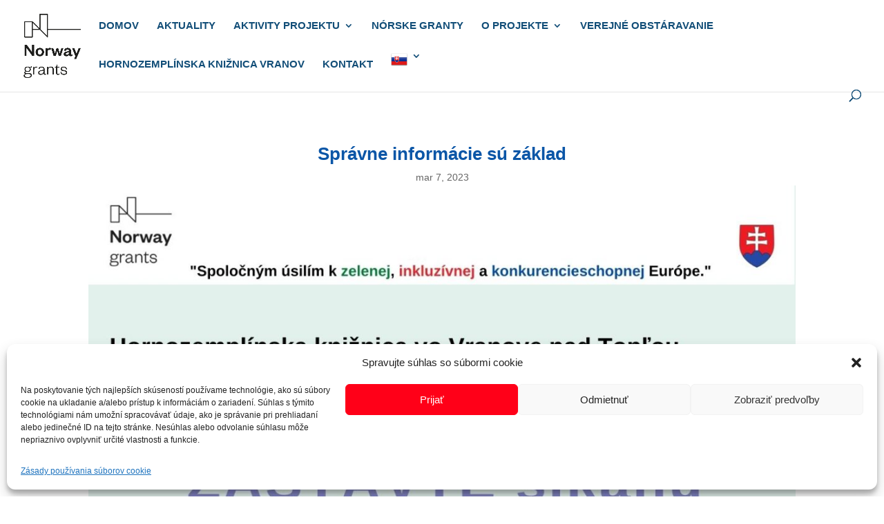

--- FILE ---
content_type: text/html; charset=UTF-8
request_url: https://multifunkcnecentrumvranov.sk/spravne-informacie-su-zaklad/
body_size: 21875
content:
<!DOCTYPE html>
<html lang="sk-SK">
<head>
	<meta charset="UTF-8" />
<meta http-equiv="X-UA-Compatible" content="IE=edge">
	<link rel="pingback" href="https://multifunkcnecentrumvranov.sk/xmlrpc.php" />

	<script type="text/javascript">
		document.documentElement.className = 'js';
	</script>
	
	<meta name='robots' content='index, follow, max-image-preview:large, max-snippet:-1, max-video-preview:-1' />
	<style>img:is([sizes="auto" i], [sizes^="auto," i]) { contain-intrinsic-size: 3000px 1500px }</style>
	<script type="text/javascript">
			let jqueryParams=[],jQuery=function(r){return jqueryParams=[...jqueryParams,r],jQuery},$=function(r){return jqueryParams=[...jqueryParams,r],$};window.jQuery=jQuery,window.$=jQuery;let customHeadScripts=!1;jQuery.fn=jQuery.prototype={},$.fn=jQuery.prototype={},jQuery.noConflict=function(r){if(window.jQuery)return jQuery=window.jQuery,$=window.jQuery,customHeadScripts=!0,jQuery.noConflict},jQuery.ready=function(r){jqueryParams=[...jqueryParams,r]},$.ready=function(r){jqueryParams=[...jqueryParams,r]},jQuery.load=function(r){jqueryParams=[...jqueryParams,r]},$.load=function(r){jqueryParams=[...jqueryParams,r]},jQuery.fn.ready=function(r){jqueryParams=[...jqueryParams,r]},$.fn.ready=function(r){jqueryParams=[...jqueryParams,r]};</script>
	<!-- This site is optimized with the Yoast SEO plugin v24.3 - https://yoast.com/wordpress/plugins/seo/ -->
	<title>Správne informácie sú základ - NÓRSKE GRANTY - Multifunkčné centrum 4.0</title>
	<link rel="canonical" href="https://multifunkcnecentrumvranov.sk/spravne-informacie-su-zaklad/" />
	<meta property="og:locale" content="sk_SK" />
	<meta property="og:type" content="article" />
	<meta property="og:title" content="Správne informácie sú základ - NÓRSKE GRANTY - Multifunkčné centrum 4.0" />
	<meta property="og:description" content="Hornozemplínska knižnica vo Vranove nad Topľou v rámci projektu Multifunkčné centrum 4.0  pozýva na podujatie Správne informácie sú základ, ktorý sa uskutoční 08. marca 2023 o 10.00 hod. v Hornozemplínskej knižnici vo Vranove nad Topľou. Hornozemplínska knižnica vo Vranove nad Topľou získala grant na projekt LDI01004 Multifunkčné centrum 4.0 (Miestny rozvoj, odstraňovanie chudoby a inklúzia Rómov). Projekt je podporený z Nórskeho finančného [&hellip;]" />
	<meta property="og:url" content="https://multifunkcnecentrumvranov.sk/spravne-informacie-su-zaklad/" />
	<meta property="og:site_name" content="NÓRSKE GRANTY - Multifunkčné centrum 4.0" />
	<meta property="article:published_time" content="2023-03-07T13:12:51+00:00" />
	<meta property="og:image" content="https://multifunkcnecentrumvranov.sk/wp-content/uploads/2023/03/ZASTAVTE-sikanu-Spravne-informacie-su-zaklad.jpg" />
	<meta property="og:image:width" content="1240" />
	<meta property="og:image:height" content="1748" />
	<meta property="og:image:type" content="image/jpeg" />
	<meta name="author" content="kniznica" />
	<meta name="twitter:card" content="summary_large_image" />
	<meta name="twitter:label1" content="Autor" />
	<meta name="twitter:data1" content="kniznica" />
	<meta name="twitter:label2" content="Predpokladaný čas čítania" />
	<meta name="twitter:data2" content="2 minúty" />
	<script type="application/ld+json" class="yoast-schema-graph">{"@context":"https://schema.org","@graph":[{"@type":"Article","@id":"https://multifunkcnecentrumvranov.sk/spravne-informacie-su-zaklad/#article","isPartOf":{"@id":"https://multifunkcnecentrumvranov.sk/spravne-informacie-su-zaklad/"},"author":{"name":"kniznica","@id":"https://multifunkcnecentrumvranov.sk/#/schema/person/dadca651a906b16025bd10ed2d675815"},"headline":"Správne informácie sú základ","datePublished":"2023-03-07T13:12:51+00:00","dateModified":"2023-03-07T13:12:51+00:00","mainEntityOfPage":{"@id":"https://multifunkcnecentrumvranov.sk/spravne-informacie-su-zaklad/"},"wordCount":354,"commentCount":0,"publisher":{"@id":"https://multifunkcnecentrumvranov.sk/#organization"},"image":{"@id":"https://multifunkcnecentrumvranov.sk/spravne-informacie-su-zaklad/#primaryimage"},"thumbnailUrl":"https://multifunkcnecentrumvranov.sk/wp-content/uploads/2023/03/ZASTAVTE-sikanu-Spravne-informacie-su-zaklad.jpg","keywords":["eeagrants","Hornozemplínska knižnica vo Vranove nad Topľou","Mgr. Jozef Tušim","Multifunkčné centrum 4.0","Nórske granty","Správne informácie sú základ","ZASTAVTE šikanu"],"articleSection":["Aktuality"],"inLanguage":"sk-SK","potentialAction":[{"@type":"CommentAction","name":"Comment","target":["https://multifunkcnecentrumvranov.sk/spravne-informacie-su-zaklad/#respond"]}]},{"@type":"WebPage","@id":"https://multifunkcnecentrumvranov.sk/spravne-informacie-su-zaklad/","url":"https://multifunkcnecentrumvranov.sk/spravne-informacie-su-zaklad/","name":"Správne informácie sú základ - NÓRSKE GRANTY - Multifunkčné centrum 4.0","isPartOf":{"@id":"https://multifunkcnecentrumvranov.sk/#website"},"primaryImageOfPage":{"@id":"https://multifunkcnecentrumvranov.sk/spravne-informacie-su-zaklad/#primaryimage"},"image":{"@id":"https://multifunkcnecentrumvranov.sk/spravne-informacie-su-zaklad/#primaryimage"},"thumbnailUrl":"https://multifunkcnecentrumvranov.sk/wp-content/uploads/2023/03/ZASTAVTE-sikanu-Spravne-informacie-su-zaklad.jpg","datePublished":"2023-03-07T13:12:51+00:00","dateModified":"2023-03-07T13:12:51+00:00","breadcrumb":{"@id":"https://multifunkcnecentrumvranov.sk/spravne-informacie-su-zaklad/#breadcrumb"},"inLanguage":"sk-SK","potentialAction":[{"@type":"ReadAction","target":["https://multifunkcnecentrumvranov.sk/spravne-informacie-su-zaklad/"]}]},{"@type":"ImageObject","inLanguage":"sk-SK","@id":"https://multifunkcnecentrumvranov.sk/spravne-informacie-su-zaklad/#primaryimage","url":"https://multifunkcnecentrumvranov.sk/wp-content/uploads/2023/03/ZASTAVTE-sikanu-Spravne-informacie-su-zaklad.jpg","contentUrl":"https://multifunkcnecentrumvranov.sk/wp-content/uploads/2023/03/ZASTAVTE-sikanu-Spravne-informacie-su-zaklad.jpg","width":1135,"height":1600},{"@type":"BreadcrumbList","@id":"https://multifunkcnecentrumvranov.sk/spravne-informacie-su-zaklad/#breadcrumb","itemListElement":[{"@type":"ListItem","position":1,"name":"Home","item":"https://multifunkcnecentrumvranov.sk/"},{"@type":"ListItem","position":2,"name":"Správne informácie sú základ"}]},{"@type":"WebSite","@id":"https://multifunkcnecentrumvranov.sk/#website","url":"https://multifunkcnecentrumvranov.sk/","name":"NÓRSKE GRANTY - Multifunkčné centrum 4.0","description":"","publisher":{"@id":"https://multifunkcnecentrumvranov.sk/#organization"},"potentialAction":[{"@type":"SearchAction","target":{"@type":"EntryPoint","urlTemplate":"https://multifunkcnecentrumvranov.sk/?s={search_term_string}"},"query-input":{"@type":"PropertyValueSpecification","valueRequired":true,"valueName":"search_term_string"}}],"inLanguage":"sk-SK"},{"@type":"Organization","@id":"https://multifunkcnecentrumvranov.sk/#organization","name":"NÓRSKE GRANTY - Multifunkčné centrum 4.0","url":"https://multifunkcnecentrumvranov.sk/","logo":{"@type":"ImageObject","inLanguage":"sk-SK","@id":"https://multifunkcnecentrumvranov.sk/#/schema/logo/image/","url":"https://multifunkcnecentrumvranov.sk/wp-content/uploads/2022/11/LDI01004_projektove-logo.jpg","contentUrl":"https://multifunkcnecentrumvranov.sk/wp-content/uploads/2022/11/LDI01004_projektove-logo.jpg","width":354,"height":164,"caption":"NÓRSKE GRANTY - Multifunkčné centrum 4.0"},"image":{"@id":"https://multifunkcnecentrumvranov.sk/#/schema/logo/image/"}},{"@type":"Person","@id":"https://multifunkcnecentrumvranov.sk/#/schema/person/dadca651a906b16025bd10ed2d675815","name":"kniznica","image":{"@type":"ImageObject","inLanguage":"sk-SK","@id":"https://multifunkcnecentrumvranov.sk/#/schema/person/image/","url":"https://secure.gravatar.com/avatar/7b636abd2f9995cd0e8b9e24699bda82?s=96&d=mm&r=g","contentUrl":"https://secure.gravatar.com/avatar/7b636abd2f9995cd0e8b9e24699bda82?s=96&d=mm&r=g","caption":"kniznica"},"sameAs":["https://multifunkcnecentrumvranov.sk"],"url":"https://multifunkcnecentrumvranov.sk/author/kniznica/"}]}</script>
	<!-- / Yoast SEO plugin. -->


<link rel="alternate" type="application/rss+xml" title="RSS kanál: NÓRSKE GRANTY - Multifunkčné centrum 4.0 &raquo;" href="https://multifunkcnecentrumvranov.sk/feed/" />
<link rel="alternate" type="application/rss+xml" title="RSS kanál komentárov webu NÓRSKE GRANTY - Multifunkčné centrum 4.0 &raquo;" href="https://multifunkcnecentrumvranov.sk/comments/feed/" />
<link rel="alternate" type="application/rss+xml" title="RSS kanál komentárov webu NÓRSKE GRANTY - Multifunkčné centrum 4.0 &raquo; ku článku Správne informácie sú základ" href="https://multifunkcnecentrumvranov.sk/spravne-informacie-su-zaklad/feed/" />
<meta content="Divi Child v.1.0.0" name="generator"/><link rel='stylesheet' id='wp-block-library-css' href='https://multifunkcnecentrumvranov.sk/wp-includes/css/dist/block-library/style.min.css?ver=6.7.1' type='text/css' media='all' />
<style id='wp-block-library-theme-inline-css' type='text/css'>
.wp-block-audio :where(figcaption){color:#555;font-size:13px;text-align:center}.is-dark-theme .wp-block-audio :where(figcaption){color:#ffffffa6}.wp-block-audio{margin:0 0 1em}.wp-block-code{border:1px solid #ccc;border-radius:4px;font-family:Menlo,Consolas,monaco,monospace;padding:.8em 1em}.wp-block-embed :where(figcaption){color:#555;font-size:13px;text-align:center}.is-dark-theme .wp-block-embed :where(figcaption){color:#ffffffa6}.wp-block-embed{margin:0 0 1em}.blocks-gallery-caption{color:#555;font-size:13px;text-align:center}.is-dark-theme .blocks-gallery-caption{color:#ffffffa6}:root :where(.wp-block-image figcaption){color:#555;font-size:13px;text-align:center}.is-dark-theme :root :where(.wp-block-image figcaption){color:#ffffffa6}.wp-block-image{margin:0 0 1em}.wp-block-pullquote{border-bottom:4px solid;border-top:4px solid;color:currentColor;margin-bottom:1.75em}.wp-block-pullquote cite,.wp-block-pullquote footer,.wp-block-pullquote__citation{color:currentColor;font-size:.8125em;font-style:normal;text-transform:uppercase}.wp-block-quote{border-left:.25em solid;margin:0 0 1.75em;padding-left:1em}.wp-block-quote cite,.wp-block-quote footer{color:currentColor;font-size:.8125em;font-style:normal;position:relative}.wp-block-quote:where(.has-text-align-right){border-left:none;border-right:.25em solid;padding-left:0;padding-right:1em}.wp-block-quote:where(.has-text-align-center){border:none;padding-left:0}.wp-block-quote.is-large,.wp-block-quote.is-style-large,.wp-block-quote:where(.is-style-plain){border:none}.wp-block-search .wp-block-search__label{font-weight:700}.wp-block-search__button{border:1px solid #ccc;padding:.375em .625em}:where(.wp-block-group.has-background){padding:1.25em 2.375em}.wp-block-separator.has-css-opacity{opacity:.4}.wp-block-separator{border:none;border-bottom:2px solid;margin-left:auto;margin-right:auto}.wp-block-separator.has-alpha-channel-opacity{opacity:1}.wp-block-separator:not(.is-style-wide):not(.is-style-dots){width:100px}.wp-block-separator.has-background:not(.is-style-dots){border-bottom:none;height:1px}.wp-block-separator.has-background:not(.is-style-wide):not(.is-style-dots){height:2px}.wp-block-table{margin:0 0 1em}.wp-block-table td,.wp-block-table th{word-break:normal}.wp-block-table :where(figcaption){color:#555;font-size:13px;text-align:center}.is-dark-theme .wp-block-table :where(figcaption){color:#ffffffa6}.wp-block-video :where(figcaption){color:#555;font-size:13px;text-align:center}.is-dark-theme .wp-block-video :where(figcaption){color:#ffffffa6}.wp-block-video{margin:0 0 1em}:root :where(.wp-block-template-part.has-background){margin-bottom:0;margin-top:0;padding:1.25em 2.375em}
</style>
<style id='global-styles-inline-css' type='text/css'>
:root{--wp--preset--aspect-ratio--square: 1;--wp--preset--aspect-ratio--4-3: 4/3;--wp--preset--aspect-ratio--3-4: 3/4;--wp--preset--aspect-ratio--3-2: 3/2;--wp--preset--aspect-ratio--2-3: 2/3;--wp--preset--aspect-ratio--16-9: 16/9;--wp--preset--aspect-ratio--9-16: 9/16;--wp--preset--color--black: #000000;--wp--preset--color--cyan-bluish-gray: #abb8c3;--wp--preset--color--white: #ffffff;--wp--preset--color--pale-pink: #f78da7;--wp--preset--color--vivid-red: #cf2e2e;--wp--preset--color--luminous-vivid-orange: #ff6900;--wp--preset--color--luminous-vivid-amber: #fcb900;--wp--preset--color--light-green-cyan: #7bdcb5;--wp--preset--color--vivid-green-cyan: #00d084;--wp--preset--color--pale-cyan-blue: #8ed1fc;--wp--preset--color--vivid-cyan-blue: #0693e3;--wp--preset--color--vivid-purple: #9b51e0;--wp--preset--gradient--vivid-cyan-blue-to-vivid-purple: linear-gradient(135deg,rgba(6,147,227,1) 0%,rgb(155,81,224) 100%);--wp--preset--gradient--light-green-cyan-to-vivid-green-cyan: linear-gradient(135deg,rgb(122,220,180) 0%,rgb(0,208,130) 100%);--wp--preset--gradient--luminous-vivid-amber-to-luminous-vivid-orange: linear-gradient(135deg,rgba(252,185,0,1) 0%,rgba(255,105,0,1) 100%);--wp--preset--gradient--luminous-vivid-orange-to-vivid-red: linear-gradient(135deg,rgba(255,105,0,1) 0%,rgb(207,46,46) 100%);--wp--preset--gradient--very-light-gray-to-cyan-bluish-gray: linear-gradient(135deg,rgb(238,238,238) 0%,rgb(169,184,195) 100%);--wp--preset--gradient--cool-to-warm-spectrum: linear-gradient(135deg,rgb(74,234,220) 0%,rgb(151,120,209) 20%,rgb(207,42,186) 40%,rgb(238,44,130) 60%,rgb(251,105,98) 80%,rgb(254,248,76) 100%);--wp--preset--gradient--blush-light-purple: linear-gradient(135deg,rgb(255,206,236) 0%,rgb(152,150,240) 100%);--wp--preset--gradient--blush-bordeaux: linear-gradient(135deg,rgb(254,205,165) 0%,rgb(254,45,45) 50%,rgb(107,0,62) 100%);--wp--preset--gradient--luminous-dusk: linear-gradient(135deg,rgb(255,203,112) 0%,rgb(199,81,192) 50%,rgb(65,88,208) 100%);--wp--preset--gradient--pale-ocean: linear-gradient(135deg,rgb(255,245,203) 0%,rgb(182,227,212) 50%,rgb(51,167,181) 100%);--wp--preset--gradient--electric-grass: linear-gradient(135deg,rgb(202,248,128) 0%,rgb(113,206,126) 100%);--wp--preset--gradient--midnight: linear-gradient(135deg,rgb(2,3,129) 0%,rgb(40,116,252) 100%);--wp--preset--font-size--small: 13px;--wp--preset--font-size--medium: 20px;--wp--preset--font-size--large: 36px;--wp--preset--font-size--x-large: 42px;--wp--preset--spacing--20: 0.44rem;--wp--preset--spacing--30: 0.67rem;--wp--preset--spacing--40: 1rem;--wp--preset--spacing--50: 1.5rem;--wp--preset--spacing--60: 2.25rem;--wp--preset--spacing--70: 3.38rem;--wp--preset--spacing--80: 5.06rem;--wp--preset--shadow--natural: 6px 6px 9px rgba(0, 0, 0, 0.2);--wp--preset--shadow--deep: 12px 12px 50px rgba(0, 0, 0, 0.4);--wp--preset--shadow--sharp: 6px 6px 0px rgba(0, 0, 0, 0.2);--wp--preset--shadow--outlined: 6px 6px 0px -3px rgba(255, 255, 255, 1), 6px 6px rgba(0, 0, 0, 1);--wp--preset--shadow--crisp: 6px 6px 0px rgba(0, 0, 0, 1);}:root { --wp--style--global--content-size: 823px;--wp--style--global--wide-size: 1080px; }:where(body) { margin: 0; }.wp-site-blocks > .alignleft { float: left; margin-right: 2em; }.wp-site-blocks > .alignright { float: right; margin-left: 2em; }.wp-site-blocks > .aligncenter { justify-content: center; margin-left: auto; margin-right: auto; }:where(.is-layout-flex){gap: 0.5em;}:where(.is-layout-grid){gap: 0.5em;}.is-layout-flow > .alignleft{float: left;margin-inline-start: 0;margin-inline-end: 2em;}.is-layout-flow > .alignright{float: right;margin-inline-start: 2em;margin-inline-end: 0;}.is-layout-flow > .aligncenter{margin-left: auto !important;margin-right: auto !important;}.is-layout-constrained > .alignleft{float: left;margin-inline-start: 0;margin-inline-end: 2em;}.is-layout-constrained > .alignright{float: right;margin-inline-start: 2em;margin-inline-end: 0;}.is-layout-constrained > .aligncenter{margin-left: auto !important;margin-right: auto !important;}.is-layout-constrained > :where(:not(.alignleft):not(.alignright):not(.alignfull)){max-width: var(--wp--style--global--content-size);margin-left: auto !important;margin-right: auto !important;}.is-layout-constrained > .alignwide{max-width: var(--wp--style--global--wide-size);}body .is-layout-flex{display: flex;}.is-layout-flex{flex-wrap: wrap;align-items: center;}.is-layout-flex > :is(*, div){margin: 0;}body .is-layout-grid{display: grid;}.is-layout-grid > :is(*, div){margin: 0;}body{padding-top: 0px;padding-right: 0px;padding-bottom: 0px;padding-left: 0px;}:root :where(.wp-element-button, .wp-block-button__link){background-color: #32373c;border-width: 0;color: #fff;font-family: inherit;font-size: inherit;line-height: inherit;padding: calc(0.667em + 2px) calc(1.333em + 2px);text-decoration: none;}.has-black-color{color: var(--wp--preset--color--black) !important;}.has-cyan-bluish-gray-color{color: var(--wp--preset--color--cyan-bluish-gray) !important;}.has-white-color{color: var(--wp--preset--color--white) !important;}.has-pale-pink-color{color: var(--wp--preset--color--pale-pink) !important;}.has-vivid-red-color{color: var(--wp--preset--color--vivid-red) !important;}.has-luminous-vivid-orange-color{color: var(--wp--preset--color--luminous-vivid-orange) !important;}.has-luminous-vivid-amber-color{color: var(--wp--preset--color--luminous-vivid-amber) !important;}.has-light-green-cyan-color{color: var(--wp--preset--color--light-green-cyan) !important;}.has-vivid-green-cyan-color{color: var(--wp--preset--color--vivid-green-cyan) !important;}.has-pale-cyan-blue-color{color: var(--wp--preset--color--pale-cyan-blue) !important;}.has-vivid-cyan-blue-color{color: var(--wp--preset--color--vivid-cyan-blue) !important;}.has-vivid-purple-color{color: var(--wp--preset--color--vivid-purple) !important;}.has-black-background-color{background-color: var(--wp--preset--color--black) !important;}.has-cyan-bluish-gray-background-color{background-color: var(--wp--preset--color--cyan-bluish-gray) !important;}.has-white-background-color{background-color: var(--wp--preset--color--white) !important;}.has-pale-pink-background-color{background-color: var(--wp--preset--color--pale-pink) !important;}.has-vivid-red-background-color{background-color: var(--wp--preset--color--vivid-red) !important;}.has-luminous-vivid-orange-background-color{background-color: var(--wp--preset--color--luminous-vivid-orange) !important;}.has-luminous-vivid-amber-background-color{background-color: var(--wp--preset--color--luminous-vivid-amber) !important;}.has-light-green-cyan-background-color{background-color: var(--wp--preset--color--light-green-cyan) !important;}.has-vivid-green-cyan-background-color{background-color: var(--wp--preset--color--vivid-green-cyan) !important;}.has-pale-cyan-blue-background-color{background-color: var(--wp--preset--color--pale-cyan-blue) !important;}.has-vivid-cyan-blue-background-color{background-color: var(--wp--preset--color--vivid-cyan-blue) !important;}.has-vivid-purple-background-color{background-color: var(--wp--preset--color--vivid-purple) !important;}.has-black-border-color{border-color: var(--wp--preset--color--black) !important;}.has-cyan-bluish-gray-border-color{border-color: var(--wp--preset--color--cyan-bluish-gray) !important;}.has-white-border-color{border-color: var(--wp--preset--color--white) !important;}.has-pale-pink-border-color{border-color: var(--wp--preset--color--pale-pink) !important;}.has-vivid-red-border-color{border-color: var(--wp--preset--color--vivid-red) !important;}.has-luminous-vivid-orange-border-color{border-color: var(--wp--preset--color--luminous-vivid-orange) !important;}.has-luminous-vivid-amber-border-color{border-color: var(--wp--preset--color--luminous-vivid-amber) !important;}.has-light-green-cyan-border-color{border-color: var(--wp--preset--color--light-green-cyan) !important;}.has-vivid-green-cyan-border-color{border-color: var(--wp--preset--color--vivid-green-cyan) !important;}.has-pale-cyan-blue-border-color{border-color: var(--wp--preset--color--pale-cyan-blue) !important;}.has-vivid-cyan-blue-border-color{border-color: var(--wp--preset--color--vivid-cyan-blue) !important;}.has-vivid-purple-border-color{border-color: var(--wp--preset--color--vivid-purple) !important;}.has-vivid-cyan-blue-to-vivid-purple-gradient-background{background: var(--wp--preset--gradient--vivid-cyan-blue-to-vivid-purple) !important;}.has-light-green-cyan-to-vivid-green-cyan-gradient-background{background: var(--wp--preset--gradient--light-green-cyan-to-vivid-green-cyan) !important;}.has-luminous-vivid-amber-to-luminous-vivid-orange-gradient-background{background: var(--wp--preset--gradient--luminous-vivid-amber-to-luminous-vivid-orange) !important;}.has-luminous-vivid-orange-to-vivid-red-gradient-background{background: var(--wp--preset--gradient--luminous-vivid-orange-to-vivid-red) !important;}.has-very-light-gray-to-cyan-bluish-gray-gradient-background{background: var(--wp--preset--gradient--very-light-gray-to-cyan-bluish-gray) !important;}.has-cool-to-warm-spectrum-gradient-background{background: var(--wp--preset--gradient--cool-to-warm-spectrum) !important;}.has-blush-light-purple-gradient-background{background: var(--wp--preset--gradient--blush-light-purple) !important;}.has-blush-bordeaux-gradient-background{background: var(--wp--preset--gradient--blush-bordeaux) !important;}.has-luminous-dusk-gradient-background{background: var(--wp--preset--gradient--luminous-dusk) !important;}.has-pale-ocean-gradient-background{background: var(--wp--preset--gradient--pale-ocean) !important;}.has-electric-grass-gradient-background{background: var(--wp--preset--gradient--electric-grass) !important;}.has-midnight-gradient-background{background: var(--wp--preset--gradient--midnight) !important;}.has-small-font-size{font-size: var(--wp--preset--font-size--small) !important;}.has-medium-font-size{font-size: var(--wp--preset--font-size--medium) !important;}.has-large-font-size{font-size: var(--wp--preset--font-size--large) !important;}.has-x-large-font-size{font-size: var(--wp--preset--font-size--x-large) !important;}
:where(.wp-block-post-template.is-layout-flex){gap: 1.25em;}:where(.wp-block-post-template.is-layout-grid){gap: 1.25em;}
:where(.wp-block-columns.is-layout-flex){gap: 2em;}:where(.wp-block-columns.is-layout-grid){gap: 2em;}
:root :where(.wp-block-pullquote){font-size: 1.5em;line-height: 1.6;}
</style>
<link rel='stylesheet' id='cmplz-general-css' href='https://multifunkcnecentrumvranov.sk/wp-content/plugins/complianz-gdpr/assets/css/cookieblocker.min.css?ver=1721198297' type='text/css' media='all' />
<link rel='stylesheet' id='divi-plus-styles-css' href='https://multifunkcnecentrumvranov.sk/wp-content/plugins/divi-plus/styles/style.min.css?ver=1.12.1' type='text/css' media='all' />
<link rel='stylesheet' id='exclusive-divi-styles-css' href='https://multifunkcnecentrumvranov.sk/wp-content/plugins/exclusive-divi/styles/style.min.css?ver=1.0.0' type='text/css' media='all' />
<link rel='stylesheet' id='edm-progress-bar-css' href='https://multifunkcnecentrumvranov.sk/wp-content/plugins/exclusive-divi/public/css/misc.css?ver=1.3.0' type='text/css' media='all' />
<link rel='stylesheet' id='divi-style-parent-css' href='https://multifunkcnecentrumvranov.sk/wp-content/themes/Divi/style-static.min.css?ver=4.27.1' type='text/css' media='all' />
<link rel='stylesheet' id='divi-style-css' href='https://multifunkcnecentrumvranov.sk/wp-content/themes/Divi-child/style.css?ver=4.27.1' type='text/css' media='all' />
<script type="text/javascript" src="//multifunkcnecentrumvranov.sk/wp-content/plugins/wp-hide-security-enhancer/assets/js/devtools-detect.js?ver=2.5.8" id="devtools-detect-js"></script>
<script type="text/javascript" src="https://multifunkcnecentrumvranov.sk/wp-includes/js/jquery/jquery.min.js?ver=3.7.1" id="jquery-core-js"></script>
<script type="text/javascript" src="https://multifunkcnecentrumvranov.sk/wp-includes/js/jquery/jquery-migrate.min.js?ver=3.4.1" id="jquery-migrate-js"></script>
<script type="text/javascript" id="jquery-js-after">
/* <![CDATA[ */
jqueryParams.length&&$.each(jqueryParams,function(e,r){if("function"==typeof r){var n=String(r);n.replace("$","jQuery");var a=new Function("return "+n)();$(document).ready(a)}});
/* ]]> */
</script>
<script type="text/javascript" src="https://multifunkcnecentrumvranov.sk/wp-includes/js/wp-embed.min.js?ver=6.7.1" id="wp-embed-js" defer="defer" data-wp-strategy="defer"></script>
<link rel="https://api.w.org/" href="https://multifunkcnecentrumvranov.sk/wp-json/" /><link rel="alternate" title="JSON" type="application/json" href="https://multifunkcnecentrumvranov.sk/wp-json/wp/v2/posts/3239" /><link rel="EditURI" type="application/rsd+xml" title="RSD" href="https://multifunkcnecentrumvranov.sk/xmlrpc.php?rsd" />
<meta name="generator" content="WordPress 6.7.1" />
<link rel='shortlink' href='https://multifunkcnecentrumvranov.sk/?p=3239' />
<link rel="alternate" title="oEmbed (JSON)" type="application/json+oembed" href="https://multifunkcnecentrumvranov.sk/wp-json/oembed/1.0/embed?url=https%3A%2F%2Fmultifunkcnecentrumvranov.sk%2Fspravne-informacie-su-zaklad%2F" />
<link rel="alternate" title="oEmbed (XML)" type="text/xml+oembed" href="https://multifunkcnecentrumvranov.sk/wp-json/oembed/1.0/embed?url=https%3A%2F%2Fmultifunkcnecentrumvranov.sk%2Fspravne-informacie-su-zaklad%2F&#038;format=xml" />
			<style>.cmplz-hidden {
					display: none !important;
				}</style><meta name="viewport" content="width=device-width, initial-scale=1.0, maximum-scale=1.0, user-scalable=0" /><script >
    jQuery(function($) {
        $(document).ready(function() {
            $("body ul.et_mobile_menu li.menu-item-has-children, body ul.et_mobile_menu  li.page_item_has_children").append('<a href="#" class="mobile-toggle"></a>');
            $('ul.et_mobile_menu li.menu-item-has-children .mobile-toggle, ul.et_mobile_menu li.page_item_has_children .mobile-toggle').click(function(event) {
                event.preventDefault();
                $(this).parent('li').toggleClass('dt-open');
                $(this).parent('li').find('ul.children').first().toggleClass('visible');
                $(this).parent('li').find('ul.sub-menu').first().toggleClass('visible');
            });
            iconFINAL = 'P';
            $('body ul.et_mobile_menu li.menu-item-has-children, body ul.et_mobile_menu li.page_item_has_children').attr('data-icon', iconFINAL);
            $('.mobile-toggle').on('mouseover', function() {
                $(this).parent().addClass('is-hover');
            }).on('mouseout', function() {
                $(this).parent().removeClass('is-hover');
            })
        });
    }); 
</script>
<script>
(function($) {
$(document).ready(function() {
$('#et-main-area').on('click', function(e){ 
  if(!$(e.target).closest('#et_mobile_nav_menu').length) {
    $('.mobile_nav.opened .mobile_menu_bar').trigger('click');
    };
});
});
})(jQuery);
</script>
<script>
jQuery(document).ready(function(){
jQuery(window).scroll(function() {   
if (jQuery('.mobile_nav.opened').length) { 
$('.mobile_nav.opened .mobile_menu_bar').trigger('click');
 }
}); 
});
</script><link rel="icon" href="https://multifunkcnecentrumvranov.sk/wp-content/uploads/2022/06/cropped-Norway-grants-32x32.png" sizes="32x32" />
<link rel="icon" href="https://multifunkcnecentrumvranov.sk/wp-content/uploads/2022/06/cropped-Norway-grants-192x192.png" sizes="192x192" />
<link rel="apple-touch-icon" href="https://multifunkcnecentrumvranov.sk/wp-content/uploads/2022/06/cropped-Norway-grants-180x180.png" />
<meta name="msapplication-TileImage" content="https://multifunkcnecentrumvranov.sk/wp-content/uploads/2022/06/cropped-Norway-grants-270x270.png" />
<style id="et-divi-customizer-global-cached-inline-styles">body,.et_pb_column_1_2 .et_quote_content blockquote cite,.et_pb_column_1_2 .et_link_content a.et_link_main_url,.et_pb_column_1_3 .et_quote_content blockquote cite,.et_pb_column_3_8 .et_quote_content blockquote cite,.et_pb_column_1_4 .et_quote_content blockquote cite,.et_pb_blog_grid .et_quote_content blockquote cite,.et_pb_column_1_3 .et_link_content a.et_link_main_url,.et_pb_column_3_8 .et_link_content a.et_link_main_url,.et_pb_column_1_4 .et_link_content a.et_link_main_url,.et_pb_blog_grid .et_link_content a.et_link_main_url,body .et_pb_bg_layout_light .et_pb_post p,body .et_pb_bg_layout_dark .et_pb_post p{font-size:14px}.et_pb_slide_content,.et_pb_best_value{font-size:15px}.container,.et_pb_row,.et_pb_slider .et_pb_container,.et_pb_fullwidth_section .et_pb_title_container,.et_pb_fullwidth_section .et_pb_title_featured_container,.et_pb_fullwidth_header:not(.et_pb_fullscreen) .et_pb_fullwidth_header_container{max-width:1200px}.et_boxed_layout #page-container,.et_boxed_layout.et_non_fixed_nav.et_transparent_nav #page-container #top-header,.et_boxed_layout.et_non_fixed_nav.et_transparent_nav #page-container #main-header,.et_fixed_nav.et_boxed_layout #page-container #top-header,.et_fixed_nav.et_boxed_layout #page-container #main-header,.et_boxed_layout #page-container .container,.et_boxed_layout #page-container .et_pb_row{max-width:1360px}.nav li ul{border-color:#124e78}.et_header_style_centered .mobile_nav .select_page,.et_header_style_split .mobile_nav .select_page,.et_nav_text_color_light #top-menu>li>a,.et_nav_text_color_dark #top-menu>li>a,#top-menu a,.et_mobile_menu li a,.et_nav_text_color_light .et_mobile_menu li a,.et_nav_text_color_dark .et_mobile_menu li a,#et_search_icon:before,.et_search_form_container input,span.et_close_search_field:after,#et-top-navigation .et-cart-info{color:#124e78}.et_search_form_container input::-moz-placeholder{color:#124e78}.et_search_form_container input::-webkit-input-placeholder{color:#124e78}.et_search_form_container input:-ms-input-placeholder{color:#124e78}#top-menu li a{font-size:15px}body.et_vertical_nav .container.et_search_form_container .et-search-form input{font-size:15px!important}#top-menu li a,.et_search_form_container input{font-weight:bold;font-style:normal;text-transform:uppercase;text-decoration:none}.et_search_form_container input::-moz-placeholder{font-weight:bold;font-style:normal;text-transform:uppercase;text-decoration:none}.et_search_form_container input::-webkit-input-placeholder{font-weight:bold;font-style:normal;text-transform:uppercase;text-decoration:none}.et_search_form_container input:-ms-input-placeholder{font-weight:bold;font-style:normal;text-transform:uppercase;text-decoration:none}#top-menu li.current-menu-ancestor>a,#top-menu li.current-menu-item>a,#top-menu li.current_page_item>a{color:#e71d36}@media only screen and (min-width:981px){.et_header_style_left #et-top-navigation,.et_header_style_split #et-top-navigation{padding:30px 0 0 0}.et_header_style_left #et-top-navigation nav>ul>li>a,.et_header_style_split #et-top-navigation nav>ul>li>a{padding-bottom:30px}.et_header_style_split .centered-inline-logo-wrap{width:60px;margin:-60px 0}.et_header_style_split .centered-inline-logo-wrap #logo{max-height:60px}.et_pb_svg_logo.et_header_style_split .centered-inline-logo-wrap #logo{height:60px}.et_header_style_centered #top-menu>li>a{padding-bottom:11px}.et_header_style_slide #et-top-navigation,.et_header_style_fullscreen #et-top-navigation{padding:21px 0 21px 0!important}.et_header_style_centered #main-header .logo_container{height:60px}#logo{max-height:70%}.et_pb_svg_logo #logo{height:70%}.et_header_style_centered.et_hide_primary_logo #main-header:not(.et-fixed-header) .logo_container,.et_header_style_centered.et_hide_fixed_logo #main-header.et-fixed-header .logo_container{height:10.8px}.et_header_style_left .et-fixed-header #et-top-navigation,.et_header_style_split .et-fixed-header #et-top-navigation{padding:30px 0 0 0}.et_header_style_left .et-fixed-header #et-top-navigation nav>ul>li>a,.et_header_style_split .et-fixed-header #et-top-navigation nav>ul>li>a{padding-bottom:30px}.et_header_style_centered header#main-header.et-fixed-header .logo_container{height:60px}.et_header_style_split #main-header.et-fixed-header .centered-inline-logo-wrap{width:60px;margin:-60px 0}.et_header_style_split .et-fixed-header .centered-inline-logo-wrap #logo{max-height:60px}.et_pb_svg_logo.et_header_style_split .et-fixed-header .centered-inline-logo-wrap #logo{height:60px}.et_header_style_slide .et-fixed-header #et-top-navigation,.et_header_style_fullscreen .et-fixed-header #et-top-navigation{padding:21px 0 21px 0!important}.et_fixed_nav #page-container .et-fixed-header#top-header{background-color:#124e78!important}.et_fixed_nav #page-container .et-fixed-header#top-header #et-secondary-nav li ul{background-color:#124e78}.et-fixed-header #top-menu a,.et-fixed-header #et_search_icon:before,.et-fixed-header #et_top_search .et-search-form input,.et-fixed-header .et_search_form_container input,.et-fixed-header .et_close_search_field:after,.et-fixed-header #et-top-navigation .et-cart-info{color:#124e78!important}.et-fixed-header .et_search_form_container input::-moz-placeholder{color:#124e78!important}.et-fixed-header .et_search_form_container input::-webkit-input-placeholder{color:#124e78!important}.et-fixed-header .et_search_form_container input:-ms-input-placeholder{color:#124e78!important}.et-fixed-header #top-menu li.current-menu-ancestor>a,.et-fixed-header #top-menu li.current-menu-item>a,.et-fixed-header #top-menu li.current_page_item>a{color:#e71d36!important}}@media only screen and (min-width:1500px){.et_pb_row{padding:30px 0}.et_pb_section{padding:60px 0}.single.et_pb_pagebuilder_layout.et_full_width_page .et_post_meta_wrapper{padding-top:90px}.et_pb_fullwidth_section{padding:0}}	h1,h2,h3,h4,h5,h6{font-family:'Arial',Helvetica,Arial,Lucida,sans-serif}body,input,textarea,select{font-family:'Arial',Helvetica,Arial,Lucida,sans-serif}#main-header,#et-top-navigation{font-family:'Arial',Helvetica,Arial,Lucida,sans-serif}#et_mobile_nav_menu .mobile_nav.opened .mobile_menu_bar::before,.et_pb_module.et_pb_menu .et_mobile_nav_menu .mobile_nav.opened .mobile_menu_bar::before{content:'\4d'}ul.et_mobile_menu li.menu-item-has-children .mobile-toggle,ul.et_mobile_menu li.page_item_has_children .mobile-toggle,.et-db #et-boc .et-l ul.et_mobile_menu li.menu-item-has-children .mobile-toggle,.et-db #et-boc .et-l ul.et_mobile_menu li.page_item_has_children .mobile-toggle{width:44px;height:100%;padding:0px!important;max-height:44px;border:none;position:absolute;right:0px;top:0px;z-index:999;background-color:transparent}ul.et_mobile_menu>li.menu-item-has-children,ul.et_mobile_menu>li.page_item_has_children,ul.et_mobile_menu>li.menu-item-has-children .sub-menu li.menu-item-has-children,.et-db #et-boc .et-l ul.et_mobile_menu>li.menu-item-has-children,.et-db #et-boc .et-l ul.et_mobile_menu>li.page_item_has_children,.et-db #et-boc .et-l ul.et_mobile_menu>li.menu-item-has-children .sub-menu li.menu-item-has-children{position:relative}.et_mobile_menu .menu-item-has-children>a,.et-db #et-boc .et-l .et_mobile_menu .menu-item-has-children>a{background-color:transparent}ul.et_mobile_menu .menu-item-has-children .sub-menu,#main-header ul.et_mobile_menu .menu-item-has-children .sub-menu,.et-db #et-boc .et-l ul.et_mobile_menu .menu-item-has-children .sub-menu,.et-db #main-header ul.et_mobile_menu .menu-item-has-children .sub-menu{display:none!important;visibility:hidden!important}ul.et_mobile_menu .menu-item-has-children .sub-menu.visible,#main-header ul.et_mobile_menu .menu-item-has-children .sub-menu.visible,.et-db #et-boc .et-l ul.et_mobile_menu .menu-item-has-children .sub-menu.visible,.et-db #main-header ul.et_mobile_menu .menu-item-has-children .sub-menu.visible{display:block!important;visibility:visible!important}ul.et_mobile_menu li.menu-item-has-children .mobile-toggle,.et-db #et-boc .et-l ul.et_mobile_menu li.menu-item-has-children .mobile-toggle{text-align:center;opacity:1}ul.et_mobile_menu li.menu-item-has-children .mobile-toggle::after,.et-db #et-boc .et-l ul.et_mobile_menu li.menu-item-has-children .mobile-toggle::after{top:10px;position:relative;font-family:"ETModules";content:'\33';color:#ffffff;background:#124e78;border-radius:50%;padding:3px}ul.et_mobile_menu li.menu-item-has-children.dt-open>.mobile-toggle::after,.et-db #et-boc .et-l ul.et_mobile_menu li.menu-item-has-children.dt-open>.mobile-toggle::after{content:'\32'}.et_pb_menu_0.et_pb_menu .et_mobile_menu:after{position:absolute;right:5%;margin-left:-20px;top:-14px;width:0;height:0;content:'';border-left:20px solid transparent;border-right:20px solid transparent;border-bottom:20px solid #ffffff}.mobile_menu_bar{position:relative;display:block;bottom:10px;line-height:0}.et_pb_menu_0.et_pb_menu .et_mobile_menu,.et_pb_menu_0.et_pb_menu .et_mobile_menu ul{background-color:#ffffff!important;border-radius:10px}span.mobile_menu_bar:before{color:#124e78}.et_mobile_menu{border-top:0px solid #2ea3f2}@media (max-width:980px){.et_non_fixed_nav.et_transparent_nav #main-header,.et_non_fixed_nav.et_transparent_nav #top-header,.et_fixed_nav #main-header,.et_fixed_nav #top-header{position:fixed}}.et_mobile_menu{overflow:scroll!important;max-height:83vh}</style></head>
<body data-rsssl=1 data-cmplz=1 class="post-template-default single single-post postid-3239 single-format-standard et-tb-has-template et-tb-has-body et-tb-has-footer et_pb_button_helper_class et_fullwidth_nav et_fixed_nav et_show_nav et_pb_show_title et_primary_nav_dropdown_animation_expand et_secondary_nav_dropdown_animation_fade et_header_style_left et_cover_background et_pb_gutter osx et_pb_gutters3 et_smooth_scroll et_divi_theme et-db">
	<div id="page-container">
<div id="et-boc" class="et-boc">
			
		

	<header id="main-header" data-height-onload="60">
		<div class="container clearfix et_menu_container">
					<div class="logo_container">
				<span class="logo_helper"></span>
				<a href="https://multifunkcnecentrumvranov.sk/">
				<img src="https://multifunkcnecentrumvranov.sk/wp-content/uploads/2022/11/Logo-grantu.png" width="836" height="937" alt="NÓRSKE GRANTY - Multifunkčné centrum 4.0" id="logo" data-height-percentage="70" />
				</a>
			</div>
					<div id="et-top-navigation" data-height="60" data-fixed-height="60">
									<nav id="top-menu-nav">
					<ul id="top-menu" class="nav"><li class="menu-item menu-item-type-post_type menu-item-object-page menu-item-home menu-item-2516"><a href="https://multifunkcnecentrumvranov.sk/">Domov</a></li>
<li class="menu-item menu-item-type-post_type menu-item-object-page menu-item-2514"><a href="https://multifunkcnecentrumvranov.sk/aktuality/">Aktuality</a></li>
<li class="menu-item menu-item-type-post_type menu-item-object-page menu-item-has-children menu-item-2515"><a href="https://multifunkcnecentrumvranov.sk/aktivity-projektu-2/">Aktivity projektu</a>
<ul class="sub-menu">
	<li class="menu-item menu-item-type-post_type menu-item-object-page menu-item-2532"><a href="https://multifunkcnecentrumvranov.sk/podpora-nezamestnanosti-mladych-ludi/">Podpora zamestnanosti mladých ľudí</a></li>
	<li class="menu-item menu-item-type-post_type menu-item-object-page menu-item-2531"><a href="https://multifunkcnecentrumvranov.sk/zdravie-a-zdravy-zivotny-styl/">Zdravie a zdravý životný štýl</a></li>
	<li class="menu-item menu-item-type-post_type menu-item-object-page menu-item-2530"><a href="https://multifunkcnecentrumvranov.sk/umelecke-a-kulturne-vzdelavanie/">Umelecké a kultúrne vzdelávanie</a></li>
	<li class="menu-item menu-item-type-post_type menu-item-object-page menu-item-2513"><a href="https://multifunkcnecentrumvranov.sk/diskriminacia-nebojme-sa-o-nej-hovorit/">Diskriminácia – nebojme sa o nej hovoriť</a></li>
</ul>
</li>
<li class="menu-item menu-item-type-post_type menu-item-object-page menu-item-2538"><a href="https://multifunkcnecentrumvranov.sk/norske-granty/">Nórske granty</a></li>
<li class="menu-item menu-item-type-post_type menu-item-object-page menu-item-has-children menu-item-2557"><a href="https://multifunkcnecentrumvranov.sk/o-projekte/">O projekte</a>
<ul class="sub-menu">
	<li class="menu-item menu-item-type-post_type menu-item-object-page menu-item-2773"><a href="https://multifunkcnecentrumvranov.sk/napisali-o-nas/">Napísali o nás</a></li>
</ul>
</li>
<li class="menu-item menu-item-type-post_type menu-item-object-page menu-item-2774"><a href="https://multifunkcnecentrumvranov.sk/verejne-obstaravanie/">Verejné obstáravanie</a></li>
<li class="menu-item menu-item-type-post_type menu-item-object-page menu-item-2556"><a href="https://multifunkcnecentrumvranov.sk/hornozemplinska-kniznica-vranov/">Hornozemplínska knižnica Vranov</a></li>
<li class="menu-item menu-item-type-post_type menu-item-object-page menu-item-2555"><a href="https://multifunkcnecentrumvranov.sk/kontakt-2/">Kontakt</a></li>
<li class="menu-item menu-item-gtranslate menu-item-has-children notranslate"><a href="#" data-gt-lang="sk" class="gt-current-wrapper notranslate"><img src="https://multifunkcnecentrumvranov.sk/wp-content/plugins/gtranslate/flags/24/sk.png" width="24" height="24" alt="sk" loading="lazy"></a><ul class="dropdown-menu sub-menu"><li class="menu-item menu-item-gtranslate-child"><a href="#" data-gt-lang="en" class="notranslate"><img src="https://multifunkcnecentrumvranov.sk/wp-content/plugins/gtranslate/flags/24/en.png" width="24" height="24" alt="en" loading="lazy"></a></li><li class="menu-item menu-item-gtranslate-child"><a href="#" data-gt-lang="sk" class="gt-current-lang notranslate"><img src="https://multifunkcnecentrumvranov.sk/wp-content/plugins/gtranslate/flags/24/sk.png" width="24" height="24" alt="sk" loading="lazy"></a></li></ul></li></ul>					</nav>
				
				
				
									<div id="et_top_search">
						<span id="et_search_icon"></span>
					</div>
				
				<div id="et_mobile_nav_menu">
				<div class="mobile_nav closed">
					<span class="select_page">Vyberte stranu</span>
					<span class="mobile_menu_bar mobile_menu_bar_toggle"></span>
				</div>
			</div>			</div> <!-- #et-top-navigation -->
		</div> <!-- .container -->
				<div class="et_search_outer">
			<div class="container et_search_form_container">
				<form role="search" method="get" class="et-search-form" action="https://multifunkcnecentrumvranov.sk/">
				<input type="search" class="et-search-field" placeholder="Vyhľadávanie &hellip;" value="" name="s" title="Hľadať:" />				</form>
				<span class="et_close_search_field"></span>
			</div>
		</div>
			</header> <!-- #main-header -->
<div id="et-main-area">
	
    <div id="main-content">
    <div class="et-l et-l--body">
			<div class="et_builder_inner_content et_pb_gutters3">
		<div class="et_pb_section et_pb_section_0_tb_body et_section_regular" >
				
				
				
				
				
				
				<div class="et_pb_row et_pb_row_0_tb_body">
				<div class="et_pb_column et_pb_column_4_4 et_pb_column_0_tb_body  et_pb_css_mix_blend_mode_passthrough et-last-child">
				
				
				
				
				<div class="et_pb_module et_pb_post_title et_pb_post_title_0_tb_body et_pb_bg_layout_light  et_pb_text_align_left"   >
				
				
				
				
				
				<div class="et_pb_title_container">
					<h1 class="entry-title">Správne informácie sú základ</h1><p class="et_pb_title_meta_container"><span class="published">mar 7, 2023</span></p>
				</div>
				<div class="et_pb_title_featured_container"><span class="et_pb_image_wrap"><img decoding="async" width="1135" height="1600" src="https://multifunkcnecentrumvranov.sk/wp-content/uploads/2023/03/ZASTAVTE-sikanu-Spravne-informacie-su-zaklad.jpg" alt="" title="ZASTAVTE šikanu &#8211; Správne informácie sú základ" srcset="https://multifunkcnecentrumvranov.sk/wp-content/uploads/2023/03/ZASTAVTE-sikanu-Spravne-informacie-su-zaklad.jpg 1135w, https://multifunkcnecentrumvranov.sk/wp-content/uploads/2023/03/ZASTAVTE-sikanu-Spravne-informacie-su-zaklad-980x1381.jpg 980w, https://multifunkcnecentrumvranov.sk/wp-content/uploads/2023/03/ZASTAVTE-sikanu-Spravne-informacie-su-zaklad-480x677.jpg 480w" sizes="(min-width: 0px) and (max-width: 480px) 480px, (min-width: 481px) and (max-width: 980px) 980px, (min-width: 981px) 1135px, 100vw" class="wp-image-3240" /></span></div>
			</div>
			</div>
				
				
				
				
			</div>
				
				
			</div><div class="et_pb_section et_pb_section_1_tb_body et_section_regular" >
				
				
				
				
				
				
				<div class="et_pb_row et_pb_row_1_tb_body">
				<div class="et_pb_column et_pb_column_4_4 et_pb_column_1_tb_body  et_pb_css_mix_blend_mode_passthrough et-last-child">
				
				
				
				
				<div class="et_pb_module et_pb_post_content et_pb_post_content_0_tb_body">
				
				
				
				
				<p>Hornozemplínska knižnica vo Vranove nad Topľou v rámci projektu Multifunkčné centrum 4.0  pozýva na podujatie<strong> Správne informácie sú základ</strong>, ktorý sa uskutoční <strong>08. marca 2023</strong> o <strong>10.00 hod.</strong> v Hornozemplínskej knižnici vo Vranove nad Topľou.</p>
<p>Hornozemplínska knižnica vo Vranove nad Topľou získala grant na projekt LDI01004 <strong>Multifunkčné centrum 4.0 </strong>(<em>Miestny rozvoj, odstraňovanie chudoby a inklúzia Rómov</em>).<br />
Projekt je podporený z Nórskeho finančného mechanizmu a štátneho rozpočtu Slovenskej republiky v rámci programu „LDI – Miestny rozvoj, odstraňovanie chudoby a inklúzia Rómov.</p>
<p>Podujatie Správne informácie sú základ <strong>08. marca 2023</strong> o <strong>10.00 hod.</strong> sa uskutočnia počas jarných prázdnin, na ktoré pozývame všetky deti. Lektorom podujatia bude Mgr. Jozef Tušim, ktorý priblíži problematiku dnešných dní &#8211; ako správne vyberať informácie. Spolu s vytvorením ilustrácií prídeme na koreň modernej doby, ktorá so sebou prináša moderné riešenia &#8211; znalosť v informáciách a ich správny výber. Zastavme šikanu tým, že budeme vedieť správne vyberať správne informácie.</p>
<p><a href="https://multifunkcnecentrumvranov.sk/wp-content/uploads/2023/03/ZASTAVTE-sikanu-Spravne-informacie-su-zaklad.jpg"><img decoding="async" class="aligncenter wp-image-3240 size-full" src="https://multifunkcnecentrumvranov.sk/wp-content/uploads/2023/03/ZASTAVTE-sikanu-Spravne-informacie-su-zaklad.jpg" alt="" width="1240" height="1748" srcset="https://multifunkcnecentrumvranov.sk/wp-content/uploads/2023/03/ZASTAVTE-sikanu-Spravne-informacie-su-zaklad.jpg 1240w, https://multifunkcnecentrumvranov.sk/wp-content/uploads/2023/03/ZASTAVTE-sikanu-Spravne-informacie-su-zaklad-980x1381.jpg 980w, https://multifunkcnecentrumvranov.sk/wp-content/uploads/2023/03/ZASTAVTE-sikanu-Spravne-informacie-su-zaklad-480x677.jpg 480w" sizes="(min-width: 0px) and (max-width: 480px) 480px, (min-width: 481px) and (max-width: 980px) 980px, (min-width: 981px) 1240px, 100vw" /></a></p>
<p>Pozývame Vás na interaktívny workshop seminára STOP šikanovaniu na tému Správne informácie sú základ. Semináre sú zamerané na prevenciu šikanovania detí a mladých ľudí v škole, na priame a nepriame formy šikanovania, na prejavy agresívneho správania na fyzickej, psychickej a verbálnej báze, taktiež na aktivity na zlepšenie psychosociálnej klímy v prostredí školy.</p>
<p><a href="https://multifunkcnecentrumvranov.sk/wp-content/uploads/2022/11/Hlavicka-k-dotazniku.jpg"><img decoding="async" class="aligncenter wp-image-2830 size-full" src="https://multifunkcnecentrumvranov.sk/wp-content/uploads/2022/11/Hlavicka-k-dotazniku.jpg" sizes="(min-width: 0px) and (max-width: 480px) 480px, (min-width: 481px) and (max-width: 980px) 980px, (min-width: 981px) and (max-width: 1280px) 1280px, (min-width: 1281px) 2050px, 100vw" srcset="https://multifunkcnecentrumvranov.sk/wp-content/uploads/2022/11/Hlavicka-k-dotazniku.jpg 2050w, https://multifunkcnecentrumvranov.sk/wp-content/uploads/2022/11/Hlavicka-k-dotazniku-1280x487.jpg 1280w, https://multifunkcnecentrumvranov.sk/wp-content/uploads/2022/11/Hlavicka-k-dotazniku-980x373.jpg 980w, https://multifunkcnecentrumvranov.sk/wp-content/uploads/2022/11/Hlavicka-k-dotazniku-480x183.jpg 480w" alt="" width="2050" height="780" /></a></p>
<p>Ak sa chcete dozvedieť viac o programoch a projektoch financovaných z Nórskych grantov na Slovensku, navštívte stránku <a href="http://www.norwaygrants.sk/" target="_blank" rel="noopener" data-saferedirecturl="https://www.google.com/url?q=http://www.norwaygrants.sk&amp;source=gmail&amp;ust=1646138438425000&amp;usg=AOvVaw1O6XXYzQODv6q1jivX5J9J">www.norwaygrants.sk</a> alebo Facebook <a href="https://sk-sk.facebook.com/people/Granty-EHP-a-N%C3%B3rska-na-Slovensku/100069358563242/" target="_blank" rel="noopener">Granty EHP a Nórska na Slovensku</a>.</p>
<p>If you want to know more about programmes and projects financed by the Norway Grants in Slovakia, visit <a href="http://www.norwaygrants.sk/" target="_blank" rel="noopener" data-saferedirecturl="https://www.google.com/url?q=http://www.norwaygrants.sk&amp;source=gmail&amp;ust=1646138438425000&amp;usg=AOvVaw1O6XXYzQODv6q1jivX5J9J">www.norwaygrants.sk</a> or Facebook <a href="https://sk-sk.facebook.com/people/Granty-EHP-a-N%C3%B3rska-na-Slovensku/100069358563242/" target="_blank" rel="noopener">Granty EHP a Nórska na Slovensku</a>.</p>
<blockquote class="wp-embedded-content" data-secret="jUHK5HrF4A"><p><a href="https://multifunkcnecentrumvranov.sk/norske-granty/">Nórske granty</a></p></blockquote>
<p><iframe class="wp-embedded-content" sandbox="allow-scripts" security="restricted" style="position: absolute; clip: rect(1px, 1px, 1px, 1px);" title="&#8220;Nórske granty&#8221; &#8212; NÓRSKE GRANTY - Multifunkčné centrum 4.0" src="https://multifunkcnecentrumvranov.sk/norske-granty/embed/#?secret=ATmOMb0J0M#?secret=jUHK5HrF4A" data-secret="jUHK5HrF4A" width="600" height="338" frameborder="0" marginwidth="0" marginheight="0" scrolling="no"></iframe></p>
<blockquote class="wp-embedded-content" data-secret="rWcLmxzhsX"><p><a href="https://multifunkcnecentrumvranov.sk/marec-2023-v-multifunkcnom-centre-4-0/">Marec 2023 v Multifunkčnom centre 4.0</a></p></blockquote>
<p><iframe class="wp-embedded-content" sandbox="allow-scripts" security="restricted" style="position: absolute; clip: rect(1px, 1px, 1px, 1px);" title="&#8220;Marec 2023 v Multifunkčnom centre 4.0&#8221; &#8212; NÓRSKE GRANTY - Multifunkčné centrum 4.0" src="https://multifunkcnecentrumvranov.sk/marec-2023-v-multifunkcnom-centre-4-0/embed/#?secret=iGvjECMa6c#?secret=rWcLmxzhsX" data-secret="rWcLmxzhsX" width="600" height="338" frameborder="0" marginwidth="0" marginheight="0" scrolling="no"></iframe></p>
<blockquote class="wp-embedded-content" data-secret="EK0USjwptj"><p><a href="https://multifunkcnecentrumvranov.sk/jarne-a-tvorive-piatky-pre-matky/">Jarné a tvorivé piatky pre matky</a></p></blockquote>
<p><iframe class="wp-embedded-content" sandbox="allow-scripts" security="restricted" style="position: absolute; clip: rect(1px, 1px, 1px, 1px);" title="&#8220;Jarné a tvorivé piatky pre matky&#8221; &#8212; NÓRSKE GRANTY - Multifunkčné centrum 4.0" src="https://multifunkcnecentrumvranov.sk/jarne-a-tvorive-piatky-pre-matky/embed/#?secret=cjcsqOxcI9#?secret=EK0USjwptj" data-secret="EK0USjwptj" width="600" height="338" frameborder="0" marginwidth="0" marginheight="0" scrolling="no"></iframe></p>
<p>&nbsp;</p>

			</div><div class="et_pb_module et_pb_post_nav_0_tb_body et_pb_posts_nav nav-single">
								<span class="nav-previous"
									>
					<a href="https://multifunkcnecentrumvranov.sk/jarne-a-tvorive-piatky-pre-matky/" rel="prev">
												<span class="meta-nav">&larr; </span><span class="nav-label">Staršie</span>
					</a>
				</span>
							<span class="nav-next"
									>
					<a href="https://multifunkcnecentrumvranov.sk/spravne-informacie-v-boji-proti-sikane/" rel="next">
												<span class="nav-label">Novšie</span><span class="meta-nav"> &rarr;</span>
					</a>
				</span>
			
			</div>
			</div>
				
				
				
				
			</div>
				
				
			</div>		</div>
	</div>
	    </div>
    
	<footer class="et-l et-l--footer">
			<div class="et_builder_inner_content et_pb_gutters3">
		<div class="et_pb_section et_pb_section_0_tb_footer et_section_regular" >
				
				
				
				
				
				
				<div class="et_pb_row et_pb_row_0_tb_footer">
				<div class="et_pb_column et_pb_column_4_4 et_pb_column_0_tb_footer  et_pb_css_mix_blend_mode_passthrough et-last-child">
				
				
				
				
				<div class="et_pb_module dipl_text_highlighter dipl_text_highlighter_0_tb_footer">
				
				
				
				
				
				
				<div class="et_pb_module_inner">
					<div class="dipl_text_highlighter_wrapper dipl_highlighter_heading dipl_highlight_underline "><h2><span class="dipl_text_highlighter_inner_wrapper"><span class="dipl_text_highlighted_content">Partneri projektu</span><?xml version="1.0" encoding="utf-8"?><!-- Generator: Adobe Illustrator 24.3.0, SVG Export Plug-In . SVG Version: 6.00 Build 0)  --><svg version="1.1" xmlns="http://www.w3.org/2000/svg" xmlns:xlink="http://www.w3.org/1999/xlink" x="0px" y="0px" viewBox="0 0 167.7 12" style="enable-background:new 0 0 167.7 12;" xml:space="preserve"><style type="text/css">.st0{fill:none;stroke:#231F20;stroke-width:2.5;stroke-linecap:round;stroke-linejoin:round;}</style><path class="st0" d="M3.8,8c0,0,116.5-7.5,160.1-1.8"/></svg></span></h2></div>
				</div>
			</div>
			</div>
				
				
				
				
			</div><div class="et_pb_row et_pb_row_1_tb_footer">
				<div class="et_pb_column et_pb_column_1_3 et_pb_column_1_tb_footer  et_pb_css_mix_blend_mode_passthrough">
				
				
				
				
				<div class="et_pb_module et_pb_blurb et_pb_blurb_0_tb_footer et_clickable  et_pb_text_align_left  et_pb_blurb_position_top et_pb_bg_layout_light">
				
				
				
				
				<div class="et_pb_blurb_content">
					<div class="et_pb_main_blurb_image"><a href="https://www.dlheklcovo.sk/"><span class="et_pb_image_wrap et_pb_only_image_mode_wrap"><img loading="lazy" decoding="async" width="365" height="405" src="https://multifunkcnecentrumvranov.sk/wp-content/uploads/2022/11/dlhe-klcovo.jpg" alt="dlhé klčovo" srcset="https://multifunkcnecentrumvranov.sk/wp-content/uploads/2022/11/dlhe-klcovo.jpg 365w, https://multifunkcnecentrumvranov.sk/wp-content/uploads/2022/11/dlhe-klcovo-270x300.jpg 270w" sizes="auto, (max-width: 365px) 100vw, 365px" class="et-waypoint et_pb_animation_top et_pb_animation_top_tablet et_pb_animation_top_phone wp-image-2468" /></span></a></div>
					<div class="et_pb_blurb_container">
						<h3 class="et_pb_module_header"><a href="https://www.dlheklcovo.sk/">Obec Dlhé Klčovo</a></h3>
						
					</div>
				</div>
			</div>
			</div><div class="et_pb_column et_pb_column_1_3 et_pb_column_2_tb_footer  et_pb_css_mix_blend_mode_passthrough">
				
				
				
				
				<div class="et_pb_module et_pb_blurb et_pb_blurb_1_tb_footer et_clickable  et_pb_text_align_left  et_pb_blurb_position_top et_pb_bg_layout_light">
				
				
				
				
				<div class="et_pb_blurb_content">
					<div class="et_pb_main_blurb_image"><a href="http://zusjastrabie.sk/sk/kontakt/"><span class="et_pb_image_wrap et_pb_only_image_mode_wrap"><img loading="lazy" decoding="async" width="314" height="389" src="https://multifunkcnecentrumvranov.sk/wp-content/uploads/2022/11/jastrabie.jpg" alt="dlhé klčovo" srcset="https://multifunkcnecentrumvranov.sk/wp-content/uploads/2022/11/jastrabie.jpg 314w, https://multifunkcnecentrumvranov.sk/wp-content/uploads/2022/11/jastrabie-242x300.jpg 242w" sizes="auto, (max-width: 314px) 100vw, 314px" class="et-waypoint et_pb_animation_top et_pb_animation_top_tablet et_pb_animation_top_phone wp-image-2469" /></span></a></div>
					<div class="et_pb_blurb_container">
						<h3 class="et_pb_module_header"><a href="http://zusjastrabie.sk/sk/kontakt/">SZUŠ Jastrabie nad Topľou </a></h3>
						
					</div>
				</div>
			</div>
			</div><div class="et_pb_column et_pb_column_1_3 et_pb_column_3_tb_footer  et_pb_css_mix_blend_mode_passthrough et-last-child">
				
				
				
				
				<div class="et_pb_module et_pb_blurb et_pb_blurb_2_tb_footer et_clickable  et_pb_text_align_left  et_pb_blurb_position_top et_pb_bg_layout_light">
				
				
				
				
				<div class="et_pb_blurb_content">
					<div class="et_pb_main_blurb_image"><a href="https://www.informacnyavzdelavaciinstitut.sk/"><span class="et_pb_image_wrap et_pb_only_image_mode_wrap"><img loading="lazy" decoding="async" width="500" height="176" src="https://multifunkcnecentrumvranov.sk/wp-content/uploads/2022/11/3.jpg" alt="dlhé klčovo" srcset="https://multifunkcnecentrumvranov.sk/wp-content/uploads/2022/11/3.jpg 500w, https://multifunkcnecentrumvranov.sk/wp-content/uploads/2022/11/3-480x169.jpg 480w" sizes="auto, (min-width: 0px) and (max-width: 480px) 480px, (min-width: 481px) 500px, 100vw" class="et-waypoint et_pb_animation_top et_pb_animation_top_tablet et_pb_animation_top_phone wp-image-2470" /></span></a></div>
					<div class="et_pb_blurb_container">
						<h3 class="et_pb_module_header"><a href="https://www.informacnyavzdelavaciinstitut.sk/">Informačný a vzdelávací inštitúr Nižný Hrušov</a></h3>
						
					</div>
				</div>
			</div>
			</div>
				
				
				
				
			</div>
				
				
			</div><div class="et_pb_with_border et_pb_section et_pb_section_1_tb_footer et_pb_with_background et_section_regular section_has_divider et_pb_top_divider" >
				<div class="et_pb_top_inside_divider et-no-transition"></div>
				
				
				
				
				
				<div class="et_pb_row et_pb_row_2_tb_footer">
				<div class="et_pb_column et_pb_column_1_2 et_pb_column_4_tb_footer  et_pb_css_mix_blend_mode_passthrough">
				
				
				
				
				<div class="et_pb_module et_pb_text et_pb_text_0_tb_footer  et_pb_text_align_left et_pb_bg_layout_light">
				
				
				
				
				<div class="et_pb_text_inner"><h2>Nórske granty</h2></div>
			</div><div class="et_pb_module et_pb_text et_pb_text_1_tb_footer  et_pb_text_align_center et_pb_bg_layout_light">
				
				
				
				
				<div class="et_pb_text_inner"><p><a href="https://www.eeagrants.sk/programy/miestny-rozvoj-a-inkluzia">www.eeagrants.sk/programy/miestny-rozvoj-a-inkluzia</a><br /><a href="https://www.eeagrants.sk">www.eeagrants.sk</a><br /><a href="http://www.norwaygrants.sk">www.norwaygrants.sk</a></p></div>
			</div><ul class="et_pb_module et_pb_social_media_follow et_pb_social_media_follow_0_tb_footer clearfix  et_pb_text_align_center et_pb_bg_layout_light">
				
				
				
				
				<li
            class='et_pb_social_media_follow_network_0_tb_footer et_pb_social_icon et_pb_social_network_link  et-social-facebook'><a
              href='https://www.facebook.com/profile.php?id=100069358563242'
              class='icon et_pb_with_border'
              title='Sledujte Facebook'
               target="_blank"><span
                class='et_pb_social_media_follow_network_name'
                aria-hidden='true'
                >Sledova</span></a></li>
			</ul>
			</div><div class="et_pb_column et_pb_column_1_2 et_pb_column_5_tb_footer  et_pb_css_mix_blend_mode_passthrough et-last-child">
				
				
				
				
				<div class="et_pb_module et_pb_text et_pb_text_2_tb_footer  et_pb_text_align_left et_pb_bg_layout_light">
				
				
				
				
				<div class="et_pb_text_inner"><h2>Príjmateľ projektu</h2></div>
			</div><div class="et_pb_module et_pb_text et_pb_text_3_tb_footer  et_pb_text_align_center et_pb_bg_layout_light">
				
				
				
				
				<div class="et_pb_text_inner"><p><a href="http://www.kniznicavranov.sk">www.kniznicavranov.sk</a></p></div>
			</div><ul class="et_pb_module et_pb_social_media_follow et_pb_social_media_follow_1_tb_footer clearfix  et_pb_text_align_center et_pb_bg_layout_light">
				
				
				
				
				<li
            class='et_pb_social_media_follow_network_1_tb_footer et_pb_social_icon et_pb_social_network_link  et-social-facebook'><a
              href='https://www.facebook.com/HKVranov'
              class='icon et_pb_with_border'
              title='Sledujte Facebook'
               target="_blank"><span
                class='et_pb_social_media_follow_network_name'
                aria-hidden='true'
                >Sledova</span></a></li>
			</ul>
			</div>
				
				
				
				
			</div>
				
				
			</div><div class="et_pb_section et_pb_section_2_tb_footer et_pb_with_background et_section_regular section_has_divider et_pb_top_divider" >
				<div class="et_pb_top_inside_divider et-no-transition"></div>
				
				
				
				
				
				<div class="et_pb_row et_pb_row_3_tb_footer">
				<div class="et_pb_column et_pb_column_1_5 et_pb_column_6_tb_footer  et_pb_css_mix_blend_mode_passthrough">
				
				
				
				
				<div class="et_pb_module et_pb_text et_pb_text_4_tb_footer  et_pb_text_align_center et_pb_bg_layout_light">
				
				
				
				
				<div class="et_pb_text_inner"><p><a href="https://multifunkcnecentrumvranov.sk/aktuality/">Aktuality</a><br /><a href="https://multifunkcnecentrumvranov.sk/aktivity-projektu-2/">Aktivity projekty</a><br /><a href="https://multifunkcnecentrumvranov.sk/norske-granty/">Nórske granty</a><br /><a href="https://multifunkcnecentrumvranov.sk/o-projekte/">O projekte</a><br /><a href="https://multifunkcnecentrumvranov.sk/kontakt-2/">Kontakt</a><br /><a href="https://multifunkcnecentrumvranov.sk/zasady-pouzivania-suborov-cookie-eu/">Zásady spracovania súborov cookies</a></p></div>
			</div>
			</div><div class="et_pb_column et_pb_column_1_5 et_pb_column_7_tb_footer  et_pb_css_mix_blend_mode_passthrough">
				
				
				
				
				<div class="et_pb_module et_pb_text et_pb_text_5_tb_footer  et_pb_text_align_center et_pb_bg_layout_light">
				
				
				
				
				<div class="et_pb_text_inner"><p><span>Ak sa chcete dozvedieť viac o programoch a projektoch financovaných z Nórskych grantov na Slovensku, navštívte stránku </span><a href="https://www.norwaygrants.sk/" target="_blank" rel="noopener">www.norwaygrants.sk</a></p></div>
			</div>
			</div><div class="et_pb_column et_pb_column_1_5 et_pb_column_8_tb_footer  et_pb_css_mix_blend_mode_passthrough">
				
				
				
				
				<div class="et_pb_module et_pb_text et_pb_text_6_tb_footer  et_pb_text_align_center et_pb_bg_layout_light">
				
				
				
				
				<div class="et_pb_text_inner"><p><span>Hornozemplínska knižnica vo Vranove nad Topľou</span><br /><span>M. R. Štefánika 875/200,</span><br /><span>Vranov nad Topľou,</span><br /><span>093 01</span></p></div>
			</div>
			</div><div class="et_pb_column et_pb_column_1_5 et_pb_column_9_tb_footer  et_pb_css_mix_blend_mode_passthrough">
				
				
				
				
				<div class="et_pb_module et_pb_image et_pb_image_0_tb_footer">
				
				
				
				
				<span class="et_pb_image_wrap "><img loading="lazy" decoding="async" width="354" height="164" src="https://multifunkcnecentrumvranov.sk/wp-content/uploads/2022/11/LDI01004_projektove-logo.jpg" alt="" title="LDI01004_projektove logo" srcset="https://multifunkcnecentrumvranov.sk/wp-content/uploads/2022/11/LDI01004_projektove-logo.jpg 354w, https://multifunkcnecentrumvranov.sk/wp-content/uploads/2022/11/LDI01004_projektove-logo-300x139.jpg 300w" sizes="auto, (max-width: 354px) 100vw, 354px" class="wp-image-2471" /></span>
			</div>
			</div><div class="et_pb_column et_pb_column_1_5 et_pb_column_10_tb_footer  et_pb_css_mix_blend_mode_passthrough et-last-child">
				
				
				
				
				<div class="et_pb_module et_pb_image et_pb_image_1_tb_footer">
				
				
				
				
				<span class="et_pb_image_wrap "><img loading="lazy" decoding="async" width="1000" height="1249" src="https://multifunkcnecentrumvranov.sk/wp-content/uploads/2022/11/znak-sr-1.png" alt="" title="znak-sr" srcset="https://multifunkcnecentrumvranov.sk/wp-content/uploads/2022/11/znak-sr-1.png 1000w, https://multifunkcnecentrumvranov.sk/wp-content/uploads/2022/11/znak-sr-1-980x1224.png 980w, https://multifunkcnecentrumvranov.sk/wp-content/uploads/2022/11/znak-sr-1-480x600.png 480w" sizes="auto, (min-width: 0px) and (max-width: 480px) 480px, (min-width: 481px) and (max-width: 980px) 980px, (min-width: 981px) 1000px, 100vw" class="wp-image-2472" /></span>
			</div>
			</div>
				
				
				
				
			</div>
				
				
			</div><div class="et_pb_section et_pb_section_3_tb_footer et_pb_with_background et_section_regular" >
				
				
				
				
				
				
				<div class="et_pb_row et_pb_row_4_tb_footer">
				<div class="et_pb_column et_pb_column_4_4 et_pb_column_11_tb_footer  et_pb_css_mix_blend_mode_passthrough et-last-child">
				
				
				
				
				<div class="et_pb_module et_pb_text et_pb_text_7_tb_footer  et_pb_text_align_center et_pb_bg_layout_light">
				
				
				
				
				<div class="et_pb_text_inner"><p><a href="https://www.hitt.sk/">made by HiTT</a></p></div>
			</div>
			</div>
				
				
				
				
			</div>
				
				
			</div>		</div>
	</footer>
		</div>

			
		</div>
		</div>

			                    <script type="text/javascript">
                                            
                                            </script>
                    
<!-- Consent Management powered by Complianz | GDPR/CCPA Cookie Consent https://wordpress.org/plugins/complianz-gdpr -->
<div id="cmplz-cookiebanner-container"><div class="cmplz-cookiebanner cmplz-hidden banner-1 bottom-right-view-preferences optin cmplz-bottom cmplz-categories-type-view-preferences" aria-modal="true" data-nosnippet="true" role="dialog" aria-live="polite" aria-labelledby="cmplz-header-1-optin" aria-describedby="cmplz-message-1-optin">
	<div class="cmplz-header">
		<div class="cmplz-logo"></div>
		<div class="cmplz-title" id="cmplz-header-1-optin">Spravujte súhlas so súbormi cookie</div>
		<div class="cmplz-close" tabindex="0" role="button" aria-label="Zavrieť okno">
			<svg aria-hidden="true" focusable="false" data-prefix="fas" data-icon="times" class="svg-inline--fa fa-times fa-w-11" role="img" xmlns="http://www.w3.org/2000/svg" viewBox="0 0 352 512"><path fill="currentColor" d="M242.72 256l100.07-100.07c12.28-12.28 12.28-32.19 0-44.48l-22.24-22.24c-12.28-12.28-32.19-12.28-44.48 0L176 189.28 75.93 89.21c-12.28-12.28-32.19-12.28-44.48 0L9.21 111.45c-12.28 12.28-12.28 32.19 0 44.48L109.28 256 9.21 356.07c-12.28 12.28-12.28 32.19 0 44.48l22.24 22.24c12.28 12.28 32.2 12.28 44.48 0L176 322.72l100.07 100.07c12.28 12.28 32.2 12.28 44.48 0l22.24-22.24c12.28-12.28 12.28-32.19 0-44.48L242.72 256z"></path></svg>
		</div>
	</div>

	<div class="cmplz-divider cmplz-divider-header"></div>
	<div class="cmplz-body">
		<div class="cmplz-message" id="cmplz-message-1-optin">Na poskytovanie tých najlepších skúseností používame technológie, ako sú súbory cookie na ukladanie a/alebo prístup k informáciám o zariadení. Súhlas s týmito technológiami nám umožní spracovávať údaje, ako je správanie pri prehliadaní alebo jedinečné ID na tejto stránke. Nesúhlas alebo odvolanie súhlasu môže nepriaznivo ovplyvniť určité vlastnosti a funkcie.</div>
		<!-- categories start -->
		<div class="cmplz-categories">
			<details class="cmplz-category cmplz-functional" >
				<summary>
						<span class="cmplz-category-header">
							<span class="cmplz-category-title">Funkčné</span>
							<span class='cmplz-always-active'>
								<span class="cmplz-banner-checkbox">
									<input type="checkbox"
										   id="cmplz-functional-optin"
										   data-category="cmplz_functional"
										   class="cmplz-consent-checkbox cmplz-functional"
										   size="40"
										   value="1"/>
									<label class="cmplz-label" for="cmplz-functional-optin" tabindex="0"><span class="screen-reader-text">Funkčné</span></label>
								</span>
								Vždy aktívny							</span>
							<span class="cmplz-icon cmplz-open">
								<svg xmlns="http://www.w3.org/2000/svg" viewBox="0 0 448 512"  height="18" ><path d="M224 416c-8.188 0-16.38-3.125-22.62-9.375l-192-192c-12.5-12.5-12.5-32.75 0-45.25s32.75-12.5 45.25 0L224 338.8l169.4-169.4c12.5-12.5 32.75-12.5 45.25 0s12.5 32.75 0 45.25l-192 192C240.4 412.9 232.2 416 224 416z"/></svg>
							</span>
						</span>
				</summary>
				<div class="cmplz-description">
					<span class="cmplz-description-functional">Technické uloženie alebo prístup sú nevyhnutne potrebné na legitímny účel umožnenia použitia konkrétnej služby, ktorú si účastník alebo používateľ výslovne vyžiadal, alebo na jediný účel vykonania prenosu komunikácie cez elektronickú komunikačnú sieť.</span>
				</div>
			</details>

			<details class="cmplz-category cmplz-preferences" >
				<summary>
						<span class="cmplz-category-header">
							<span class="cmplz-category-title">Predvoľby</span>
							<span class="cmplz-banner-checkbox">
								<input type="checkbox"
									   id="cmplz-preferences-optin"
									   data-category="cmplz_preferences"
									   class="cmplz-consent-checkbox cmplz-preferences"
									   size="40"
									   value="1"/>
								<label class="cmplz-label" for="cmplz-preferences-optin" tabindex="0"><span class="screen-reader-text">Predvoľby</span></label>
							</span>
							<span class="cmplz-icon cmplz-open">
								<svg xmlns="http://www.w3.org/2000/svg" viewBox="0 0 448 512"  height="18" ><path d="M224 416c-8.188 0-16.38-3.125-22.62-9.375l-192-192c-12.5-12.5-12.5-32.75 0-45.25s32.75-12.5 45.25 0L224 338.8l169.4-169.4c12.5-12.5 32.75-12.5 45.25 0s12.5 32.75 0 45.25l-192 192C240.4 412.9 232.2 416 224 416z"/></svg>
							</span>
						</span>
				</summary>
				<div class="cmplz-description">
					<span class="cmplz-description-preferences">Technické uloženie alebo prístup je potrebný na legitímny účel ukladania preferencií, ktoré si účastník alebo používateľ nepožaduje.</span>
				</div>
			</details>

			<details class="cmplz-category cmplz-statistics" >
				<summary>
						<span class="cmplz-category-header">
							<span class="cmplz-category-title">Štatistiky</span>
							<span class="cmplz-banner-checkbox">
								<input type="checkbox"
									   id="cmplz-statistics-optin"
									   data-category="cmplz_statistics"
									   class="cmplz-consent-checkbox cmplz-statistics"
									   size="40"
									   value="1"/>
								<label class="cmplz-label" for="cmplz-statistics-optin" tabindex="0"><span class="screen-reader-text">Štatistiky</span></label>
							</span>
							<span class="cmplz-icon cmplz-open">
								<svg xmlns="http://www.w3.org/2000/svg" viewBox="0 0 448 512"  height="18" ><path d="M224 416c-8.188 0-16.38-3.125-22.62-9.375l-192-192c-12.5-12.5-12.5-32.75 0-45.25s32.75-12.5 45.25 0L224 338.8l169.4-169.4c12.5-12.5 32.75-12.5 45.25 0s12.5 32.75 0 45.25l-192 192C240.4 412.9 232.2 416 224 416z"/></svg>
							</span>
						</span>
				</summary>
				<div class="cmplz-description">
					<span class="cmplz-description-statistics">Technické úložisko alebo prístup, ktorý sa používa výlučne na štatistické účely.</span>
					<span class="cmplz-description-statistics-anonymous">Technické úložisko alebo prístup, ktorý sa používa výlučne na anonymné štatistické účely. Bez predvolania, dobrovoľného plnenia zo strany vášho poskytovateľa internetových služieb alebo dodatočných záznamov od tretej strany, informácie uložené alebo získané len na tento účel sa zvyčajne nedajú použiť na vašu identifikáciu.</span>
				</div>
			</details>
			<details class="cmplz-category cmplz-marketing" >
				<summary>
						<span class="cmplz-category-header">
							<span class="cmplz-category-title">Marketing</span>
							<span class="cmplz-banner-checkbox">
								<input type="checkbox"
									   id="cmplz-marketing-optin"
									   data-category="cmplz_marketing"
									   class="cmplz-consent-checkbox cmplz-marketing"
									   size="40"
									   value="1"/>
								<label class="cmplz-label" for="cmplz-marketing-optin" tabindex="0"><span class="screen-reader-text">Marketing</span></label>
							</span>
							<span class="cmplz-icon cmplz-open">
								<svg xmlns="http://www.w3.org/2000/svg" viewBox="0 0 448 512"  height="18" ><path d="M224 416c-8.188 0-16.38-3.125-22.62-9.375l-192-192c-12.5-12.5-12.5-32.75 0-45.25s32.75-12.5 45.25 0L224 338.8l169.4-169.4c12.5-12.5 32.75-12.5 45.25 0s12.5 32.75 0 45.25l-192 192C240.4 412.9 232.2 416 224 416z"/></svg>
							</span>
						</span>
				</summary>
				<div class="cmplz-description">
					<span class="cmplz-description-marketing">Technické úložisko alebo prístup sú potrebné na vytvorenie používateľských profilov na odosielanie reklamy alebo sledovanie používateľa na webovej stránke alebo na viacerých webových stránkach na podobné marketingové účely.</span>
				</div>
			</details>
		</div><!-- categories end -->
			</div>

	<div class="cmplz-links cmplz-information">
		<a class="cmplz-link cmplz-manage-options cookie-statement" href="#" data-relative_url="#cmplz-manage-consent-container">Spravovať možnosti</a>
		<a class="cmplz-link cmplz-manage-third-parties cookie-statement" href="#" data-relative_url="#cmplz-cookies-overview">Správa služieb</a>
		<a class="cmplz-link cmplz-manage-vendors tcf cookie-statement" href="#" data-relative_url="#cmplz-tcf-wrapper">Spravovať {vendor_count} dodávateľov</a>
		<a class="cmplz-link cmplz-external cmplz-read-more-purposes tcf" target="_blank" rel="noopener noreferrer nofollow" href="https://cookiedatabase.org/tcf/purposes/">Prečítajte si viac o týchto účeloch</a>
			</div>

	<div class="cmplz-divider cmplz-footer"></div>

	<div class="cmplz-buttons">
		<button class="cmplz-btn cmplz-accept">Prijať</button>
		<button class="cmplz-btn cmplz-deny">Odmietnuť</button>
		<button class="cmplz-btn cmplz-view-preferences">Zobraziť predvoľby</button>
		<button class="cmplz-btn cmplz-save-preferences">Uložiť predvoľby</button>
		<a class="cmplz-btn cmplz-manage-options tcf cookie-statement" href="#" data-relative_url="#cmplz-manage-consent-container">Zobraziť predvoľby</a>
			</div>

	<div class="cmplz-links cmplz-documents">
		<a class="cmplz-link cookie-statement" href="#" data-relative_url="">{title}</a>
		<a class="cmplz-link privacy-statement" href="#" data-relative_url="">{title}</a>
		<a class="cmplz-link impressum" href="#" data-relative_url="">{title}</a>
			</div>

</div>
</div>
					<div id="cmplz-manage-consent" data-nosnippet="true"><button class="cmplz-btn cmplz-hidden cmplz-manage-consent manage-consent-1">Spravovať súhlas</button>

</div>	<script type="text/javascript">
				var et_link_options_data = [{"class":"et_pb_blurb_0_tb_footer","url":"https:\/\/www.dlheklcovo.sk\/","target":"_self"},{"class":"et_pb_blurb_1_tb_footer","url":"http:\/\/zusjastrabie.sk\/sk\/kontakt\/","target":"_self"},{"class":"et_pb_blurb_2_tb_footer","url":"https:\/\/www.informacnyavzdelavaciinstitut.sk\/","target":"_self"}];
			</script>
	<link rel='stylesheet' id='dipl-text-highlighter-style-css' href='https://multifunkcnecentrumvranov.sk/wp-content/plugins/divi-plus/includes/modules/TextHighlighter/style.min.css?ver=1.0.0' type='text/css' media='all' />
<script type="text/javascript" id="gt_widget_script_41219469-js-before">
/* <![CDATA[ */
window.gtranslateSettings = /* document.write */ window.gtranslateSettings || {};window.gtranslateSettings['41219469'] = {"default_language":"sk","languages":["en","sk"],"url_structure":"none","flag_style":"3d","flag_size":24,"alt_flags":[],"flags_location":"\/wp-content\/plugins\/gtranslate\/flags\/"};
/* ]]> */
</script><script src="https://multifunkcnecentrumvranov.sk/wp-content/plugins/gtranslate/js/base.js?ver=6.7.1" data-no-optimize="1" data-no-minify="1" data-gt-orig-url="/spravne-informacie-su-zaklad/" data-gt-orig-domain="multifunkcnecentrumvranov.sk" data-gt-widget-id="41219469" defer></script><script type="text/javascript" src="https://multifunkcnecentrumvranov.sk/wp-includes/js/comment-reply.min.js?ver=6.7.1" id="comment-reply-js" async="async" data-wp-strategy="async"></script>
<script type="text/javascript" id="divi-custom-script-js-extra">
/* <![CDATA[ */
var DIVI = {"item_count":"%d Item","items_count":"%d Items"};
var et_builder_utils_params = {"condition":{"diviTheme":true,"extraTheme":false},"scrollLocations":["app","top"],"builderScrollLocations":{"desktop":"app","tablet":"app","phone":"app"},"onloadScrollLocation":"app","builderType":"fe"};
var et_frontend_scripts = {"builderCssContainerPrefix":"#et-boc","builderCssLayoutPrefix":"#et-boc .et-l"};
var et_pb_custom = {"ajaxurl":"https:\/\/multifunkcnecentrumvranov.sk\/wp-admin\/admin-ajax.php","images_uri":"https:\/\/multifunkcnecentrumvranov.sk\/wp-content\/themes\/Divi\/images","builder_images_uri":"https:\/\/multifunkcnecentrumvranov.sk\/wp-content\/themes\/Divi\/includes\/builder\/images","et_frontend_nonce":"57affe439c","subscription_failed":"Pros\u00edm, skontrolujte polia ni\u017e\u0161ie skontrolujte, \u010di ste zadali spr\u00e1vne inform\u00e1cie.","et_ab_log_nonce":"3737810e48","fill_message":"Pros\u00edm, vypl\u0148te v nasledovn\u00fdch oblastiach:","contact_error_message":"Opravte, pros\u00edm, nasleduj\u00face chyby:","invalid":"Neplatn\u00e1 e-mailov\u00e1 adresa","captcha":"Captcha","prev":"Predch\u00e1dzaj\u00faca strana","previous":"Predch\u00e1dzaj\u00face","next":"\u010ealej","wrong_captcha":"Zadali ste nespr\u00e1vne \u00e8\u00edslo Captcha(n\u00e1hodn\u00e9 alfanumerick\u00e9 znaky a obr\u00e1zky pou\u017e\u00edvan\u00e9 na zachytenie spamerov v kontaktn\u00fdch formul\u00e1roch).","wrong_checkbox":"za\u010diarkavacie pol\u00ed\u010dko","ignore_waypoints":"no","is_divi_theme_used":"1","widget_search_selector":".widget_search","ab_tests":[],"is_ab_testing_active":"","page_id":"3239","unique_test_id":"","ab_bounce_rate":"5","is_cache_plugin_active":"no","is_shortcode_tracking":"","tinymce_uri":"https:\/\/multifunkcnecentrumvranov.sk\/wp-content\/themes\/Divi\/includes\/builder\/frontend-builder\/assets\/vendors","accent_color":"#7EBEC5","waypoints_options":[]};
var et_pb_box_shadow_elements = [];
/* ]]> */
</script>
<script type="text/javascript" src="https://multifunkcnecentrumvranov.sk/wp-content/themes/Divi/js/scripts.min.js?ver=4.27.1" id="divi-custom-script-js"></script>
<script type="text/javascript" src="https://multifunkcnecentrumvranov.sk/wp-content/themes/Divi/js/smoothscroll.js?ver=4.27.1" id="smoothscroll-js"></script>
<script type="text/javascript" src="https://multifunkcnecentrumvranov.sk/wp-content/themes/Divi/includes/builder/feature/dynamic-assets/assets/js/jquery.fitvids.js?ver=4.27.1" id="fitvids-js"></script>
<script type="text/javascript" id="divi-plus-frontend-bundle-js-extra">
/* <![CDATA[ */
var DiviPlusFrontendData = {"ajaxurl":"https:\/\/multifunkcnecentrumvranov.sk\/wp-admin\/admin-ajax.php","ajaxnonce":"d73fcf3953"};
/* ]]> */
</script>
<script type="text/javascript" src="https://multifunkcnecentrumvranov.sk/wp-content/plugins/divi-plus/scripts/frontend-bundle.min.js?ver=1.12.1" id="divi-plus-frontend-bundle-js"></script>
<script type="text/javascript" src="https://multifunkcnecentrumvranov.sk/wp-content/plugins/exclusive-divi/scripts/frontend-bundle.min.js?ver=1.0.0" id="exclusive-divi-frontend-bundle-js"></script>
<script type="text/javascript" src="https://multifunkcnecentrumvranov.sk/wp-content/themes/Divi/core/admin/js/common.js?ver=4.27.1" id="et-core-common-js"></script>
<script type="text/javascript" id="cmplz-cookiebanner-js-extra">
/* <![CDATA[ */
var complianz = {"prefix":"cmplz_","user_banner_id":"1","set_cookies":[],"block_ajax_content":"","banner_version":"22","version":"7.1.0","store_consent":"","do_not_track_enabled":"","consenttype":"optin","region":"eu","geoip":"","dismiss_timeout":"","disable_cookiebanner":"","soft_cookiewall":"","dismiss_on_scroll":"","cookie_expiry":"365","url":"https:\/\/multifunkcnecentrumvranov.sk\/wp-json\/complianz\/v1\/","locale":"lang=sk&locale=sk_SK","set_cookies_on_root":"","cookie_domain":"","current_policy_id":"34","cookie_path":"\/","categories":{"statistics":"\u0161tatistiky","marketing":"marketing"},"tcf_active":"","placeholdertext":"Kliknut\u00edm prijmete s\u00fabory cookie {category} a povol\u00edte tento obsah","css_file":"https:\/\/multifunkcnecentrumvranov.sk\/wp-content\/uploads\/complianz\/css\/banner-{banner_id}-{type}.css?v=22","page_links":{"eu":{"cookie-statement":{"title":"Z\u00e1sady pou\u017e\u00edvania s\u00faborov cookie ","url":"https:\/\/multifunkcnecentrumvranov.sk\/zasady-pouzivania-suborov-cookie-eu\/"}}},"tm_categories":"1","forceEnableStats":"","preview":"","clean_cookies":"","aria_label":"Kliknut\u00edm prijmete s\u00fabory cookie {category} a povol\u00edte tento obsah"};
/* ]]> */
</script>
<script defer type="text/javascript" src="https://multifunkcnecentrumvranov.sk/wp-content/plugins/complianz-gdpr/cookiebanner/js/complianz.min.js?ver=1721198297" id="cmplz-cookiebanner-js"></script>
<script type="text/javascript" src="https://multifunkcnecentrumvranov.sk/wp-content/plugins/divi-plus/includes/modules/TextHighlighter/dipl-text-highlighter-custom.min.js?ver=1.0.0" id="dipl-text-highlighter-custom-js"></script>
<!-- Statistics script Complianz GDPR/CCPA -->
						<script data-category="functional">
							(function(w,d,s,l,i){w[l]=w[l]||[];w[l].push({'gtm.start':
		new Date().getTime(),event:'gtm.js'});var f=d.getElementsByTagName(s)[0],
	j=d.createElement(s),dl=l!='dataLayer'?'&l='+l:'';j.async=true;j.src=
	'https://www.googletagmanager.com/gtm.js?id='+i+dl;f.parentNode.insertBefore(j,f);
})(window,document,'script','dataLayer','GTM-NTQWTZ8');
						</script><style id="et-builder-module-design-tb-2474-tb-2473-3239-cached-inline-styles">.et_pb_post_title_0_tb_body .et_pb_title_container h1.entry-title,.et_pb_post_title_0_tb_body .et_pb_title_container h2.entry-title,.et_pb_post_title_0_tb_body .et_pb_title_container h3.entry-title,.et_pb_post_title_0_tb_body .et_pb_title_container h4.entry-title,.et_pb_post_title_0_tb_body .et_pb_title_container h5.entry-title,.et_pb_post_title_0_tb_body .et_pb_title_container h6.entry-title{font-weight:600;color:#0b56a7!important;text-align:center}.et_pb_post_title_0_tb_body .et_pb_title_container .et_pb_title_meta_container,.et_pb_post_title_0_tb_body .et_pb_title_container .et_pb_title_meta_container a{text-align:center}.et_pb_section .et_pb_post_title_0_tb_body.et_pb_post_title{margin-bottom:1px!important}.et_pb_post_title_0_tb_body .et_pb_title_featured_container img{height:auto;max-height:none}.et_pb_section_1_tb_body.et_pb_section{padding-top:0px}.et_pb_post_content_0_tb_body{font-weight:300;font-size:16px;text-align:justify}.et_pb_post_content_0_tb_body.et_pb_post_content a{color:#0b56a7!important}.et_pb_section_0_tb_footer.et_pb_section{padding-top:0px;padding-bottom:0px}.dipl_text_highlighter_0_tb_footer .dipl_text_highlighter_wrapper.dipl_highlighter_heading h1,.dipl_text_highlighter_0_tb_footer .dipl_text_highlighter_wrapper.dipl_highlighter_heading h2,.dipl_text_highlighter_0_tb_footer .dipl_text_highlighter_wrapper.dipl_highlighter_heading h3,.dipl_text_highlighter_0_tb_footer .dipl_text_highlighter_wrapper.dipl_highlighter_heading h4,.dipl_text_highlighter_0_tb_footer .dipl_text_highlighter_wrapper.dipl_highlighter_heading h5,.dipl_text_highlighter_0_tb_footer .dipl_text_highlighter_wrapper.dipl_highlighter_heading h6{text-transform:uppercase!important;text-align:center!important}.dipl_text_highlighter_0_tb_footer .dipl_highlighter_heading h1 .dipl_text_highlighted_content,.dipl_text_highlighter_0_tb_footer .dipl_highlighter_heading h2 .dipl_text_highlighted_content,.dipl_text_highlighter_0_tb_footer .dipl_highlighter_heading h3 .dipl_text_highlighted_content,.dipl_text_highlighter_0_tb_footer .dipl_highlighter_heading h4 .dipl_text_highlighted_content,.dipl_text_highlighter_0_tb_footer .dipl_highlighter_heading h5 .dipl_text_highlighted_content,.dipl_text_highlighter_0_tb_footer .dipl_highlighter_heading h6 .dipl_text_highlighted_content{font-weight:700!important;text-transform:uppercase!important;color:#124e78!important}.dipl_text_highlighter_0_tb_footer .dipl_text_highlighter_wrapper.dipl_highlighter_text .dipl_text_highlighted_content span,.dipl_text_highlighter_0_tb_footer .dipl_text_highlighter_wrapper.dipl_highlighter_text .dipl_text_highlighted_content p,.dipl_text_highlighter_0_tb_footer .dipl_text_highlighter_wrapper.dipl_highlighter_text .dipl_text_highlighted_content{text-transform:uppercase!important}.dipl_text_highlighter_0_tb_footer .dipl_text_highlighter_wrapper svg path{stroke:#ff0018!important;stroke-width:2.5!important;animation-duration:3s;animation-delay:0s}.et_pb_row_1_tb_footer.et_pb_row{padding-top:0px!important;padding-bottom:1px!important;padding-top:0px;padding-bottom:1px}.et_pb_blurb_0_tb_footer.et_pb_blurb .et_pb_module_header,.et_pb_blurb_0_tb_footer.et_pb_blurb .et_pb_module_header a,.et_pb_blurb_1_tb_footer.et_pb_blurb .et_pb_module_header,.et_pb_blurb_1_tb_footer.et_pb_blurb .et_pb_module_header a,.et_pb_blurb_2_tb_footer.et_pb_blurb .et_pb_module_header,.et_pb_blurb_2_tb_footer.et_pb_blurb .et_pb_module_header a{font-size:16px;text-align:center}.et_pb_blurb_0_tb_footer .et_pb_main_blurb_image .et_pb_image_wrap,.et_pb_blurb_1_tb_footer .et_pb_main_blurb_image .et_pb_image_wrap{max-width:25%}.et_pb_blurb_2_tb_footer .et_pb_main_blurb_image .et_pb_image_wrap{max-width:72%}.et_pb_section_1_tb_footer{border-color:#FFFFFF}.et_pb_section_1_tb_footer.et_pb_section{padding-top:10px;padding-bottom:0px;margin-top:25px;background-color:#06a77d!important}.et_pb_section_1_tb_footer.section_has_divider.et_pb_top_divider .et_pb_top_inside_divider{background-image:url([data-uri]);background-size:100% 100px;top:0;height:100px;z-index:1;transform:scale(1,1)}.et_pb_row_2_tb_footer.et_pb_row{padding-top:109px!important;padding-top:109px}.et_pb_text_0_tb_footer h2,.et_pb_text_2_tb_footer h2{font-weight:700;text-transform:uppercase;font-size:20px;color:#FFFFFF!important;text-align:center}.et_pb_text_1_tb_footer.et_pb_text a,.et_pb_text_3_tb_footer.et_pb_text a,.et_pb_text_4_tb_footer.et_pb_text,.et_pb_text_4_tb_footer.et_pb_text a,.et_pb_text_5_tb_footer.et_pb_text,.et_pb_text_6_tb_footer.et_pb_text,.et_pb_text_7_tb_footer.et_pb_text{color:#FFFFFF!important}.et_pb_text_1_tb_footer{margin-bottom:15px!important}body #page-container .et_pb_section ul.et_pb_social_media_follow_0_tb_footer .follow_button:before,body #page-container .et_pb_section ul.et_pb_social_media_follow_0_tb_footer .follow_button:after,body #page-container .et_pb_section ul.et_pb_social_media_follow_1_tb_footer .follow_button:before,body #page-container .et_pb_section ul.et_pb_social_media_follow_1_tb_footer .follow_button:after{display:none!important}body #page-container .et_pb_section ul.et_pb_social_media_follow_0_tb_footer .follow_button,body #page-container .et_pb_section ul.et_pb_social_media_follow_1_tb_footer .follow_button{background-color:#E02B20}.et_pb_social_media_follow_0_tb_footer li.et_pb_social_icon a.icon:before,.et_pb_social_media_follow_1_tb_footer li.et_pb_social_icon a.icon:before{color:#06a77d}.et_pb_text_3_tb_footer{margin-bottom:60px!important}.et_pb_section_2_tb_footer.et_pb_section{padding-top:0px;padding-bottom:0px;background-color:#124e78!important}.et_pb_section_2_tb_footer.section_has_divider.et_pb_top_divider .et_pb_top_inside_divider{background-image:url([data-uri]);background-size:100% 15px;top:0;height:15px;z-index:1;transform:scale(1,1)}.et_pb_row_3_tb_footer.et_pb_row{padding-top:52px!important;padding-top:52px}.et_pb_text_5_tb_footer.et_pb_text a{color:#E02B20!important}.et_pb_image_0_tb_footer{width:80%;text-align:left;margin-left:0}.et_pb_image_1_tb_footer{text-align:left;margin-left:0}.et_pb_section_3_tb_footer.et_pb_section{padding-top:0px;padding-bottom:1px;background-color:#000000!important}.et_pb_row_4_tb_footer.et_pb_row{padding-top:12px!important;padding-bottom:10px!important;padding-top:12px;padding-bottom:10px}.et_pb_text_7_tb_footer{font-weight:700;margin-bottom:-6px!important}.et_pb_text_7_tb_footer.et_pb_text a{color:#545454!important}.et_pb_social_media_follow_network_0_tb_footer a.icon,.et_pb_social_media_follow_network_1_tb_footer a.icon{background-color:#FFFFFF!important}.et_pb_image_0_tb_footer.et_pb_module,.et_pb_image_1_tb_footer.et_pb_module{margin-left:auto!important;margin-right:auto!important}@media only screen and (min-width:981px){.et_pb_image_1_tb_footer{width:35%}}@media only screen and (max-width:980px){.et_pb_image_0_tb_footer{max-width:80%}.et_pb_image_0_tb_footer .et_pb_image_wrap img,.et_pb_image_1_tb_footer .et_pb_image_wrap img{width:auto}.et_pb_image_1_tb_footer{width:30%}}@media only screen and (max-width:767px){.et_pb_section_1_tb_footer.section_has_divider.et_pb_top_divider .et_pb_top_inside_divider{background-image:url([data-uri]);background-size:100% 50px;top:0;height:50px;z-index:1;transform:scale(1,1)}.et_pb_image_0_tb_footer{max-width:60%}.et_pb_image_0_tb_footer .et_pb_image_wrap img,.et_pb_image_1_tb_footer .et_pb_image_wrap img{width:auto}.et_pb_image_1_tb_footer{width:20%}}</style>	
			<span class="et_pb_scroll_top et-pb-icon"></span>
	</body>
</html>

<!--
Performance optimized by W3 Total Cache. Learn more: https://www.boldgrid.com/w3-total-cache/

Object Caching 40/522 objects using Disk
Page Caching using Disk: Enhanced 
Database Caching using Disk

Served from: multifunkcnecentrumvranov.sk @ 2026-01-20 12:39:53 by W3 Total Cache
-->